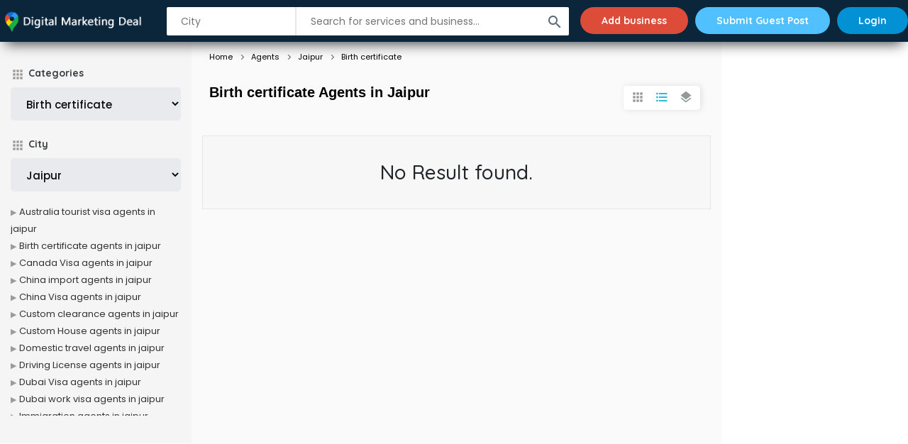

--- FILE ---
content_type: text/html; charset=UTF-8
request_url: https://digitalmarketingdeal.com/agents/jaipur/irth-certificate
body_size: 18286
content:
<!doctype html>
<html class="no-js" lang="en">
<head>
      <!-- Global site tag (gtag.js) - Google Analytics -->
<script async src="https://www.googletagmanager.com/gtag/js?id=UA-64862871-2"></script>
<script>
  window.dataLayer = window.dataLayer || [];
  function gtag(){dataLayer.push(arguments);}
  gtag('js', new Date());

  gtag('config', 'UA-64862871-2');
</script>
<script async src="https://pagead2.googlesyndication.com/pagead/js/adsbygoogle.js?client=ca-pub-7717496832180002"
     crossorigin="anonymous"></script>
    <meta charset="utf-8">
    <meta http-equiv="x-ua-compatible" content="ie=edge">
    <title>Birth certificate Agents in Jaipur</title>
    <meta name="keywords" content=""  />
    <meta name="description" content="" >
    <meta name="viewport" content="width=device-width, initial-scale=1">
    
    <link rel="canonical" href="https://digitalmarketingdeal.com/">
    <link rel="shortcut icon" type="/assets/image/x-icon" href="img/favicon.ico">
    <link href="https://fonts.googleapis.com/css?family=Poppins:300,400,500,600|Quicksand:500,700&amp;display=swap" rel="stylesheet">

    <!--== CSS FILES ==-->
    <!-- <link rel="stylesheet" href="/assets/css/jquery-ui.css"> -->
    <link rel="stylesheet" href="/assets/css/bootstrap.css">
    <link rel="stylesheet" href="/assets/css/style.css">
    <link rel="stylesheet" href="/assets/css/fonts.css">
    <link rel="stylesheet" href="/assets/plugins/datepicker/bootstrap-datepicker.min.css">
    <link rel="stylesheet" href="/assets/css/themefix.css?v=1769655278">
    <!-- HTML5 Shim and Respond.js IE8 support of HTML5 elements and media queries -->
    <!-- WARNING: Respond.js doesn't work if you view the page via file:// -->
    <!--[if lt IE 9]>
    <script src="/assets/js/html5shiv.js"></script>
    <script src="/assets/js/respond.min.js"></script>
    <![endif]-->

    <style>
                .hom-top {
            padding: 5px 0px;
            position: fixed;
            top: 0px;
            left: 0px;
            z-index: 20;
            width: 100%;
            background: #0b253a;
            box-shadow: 0px 11px 18px -8px rgba(42, 42, 42, 0.86);
            transition: all 0.5s ease;
        }
      
        .top-ser {display: none;}
        .dmact .top-ser {display: block;}
    </style>
</head>
<body class="" id="page-id-1607">
<div id="preloader" style="display: none;">
  <div id="status">&nbsp;</div>
</div>



<section class="site-header">
  <div class="str">
          <div class="no-bg">
          <div class="hom-top">
        <div class="container">
          <div class="row">
            <div class="hom-nav "><!--MOBILE MENU-->
            <!-- <div class="menu">
              <i class="material-icons mopen">menu</i>
            </div> -->


            <!--END MOBILE MENU-->
            <a href="https://digitalmarketingdeal.com" class="top-log">
              <img src="/assets/images/logo.png" alt="" class="ic-logo">
              <img src="/assets/images/logo-m.png" alt="" class="mb-logo">
            </a>
            <div class="top-search-bar">
              <form name="filter_form" id="filter_form" class="filter_form"> 
                <div class="iwc ui-auto-search">
                  <input type="text" id="top-select-search" class="autocomplete search-auto-city"
                  placeholder="City" autocomplete="off">
                  <div class="ui-auto-result"></div>
                </div>
                <div class="iws ui-auto-search">
                  <button type="button" class="btn btn-success sbtn">
                    <i class="material-icons">search</i>
                  </button>
                  <input type="text" class="autocomplete search-auto-cat"
                  placeholder="Search for services and business..." autocomplete="off">
                  <div class="ui-auto-result"></div>
                </div>
              </form>
            </div>

                        <ul class="bl">
              <li><a class="add-business" href="https://digitalmarketingdeal.com/login">Add business</a></li>
              <!-- <li><a class="add-g-post" href="https://digitalmarketingdeal.com/blog/submit-post">Submit Guest Post</a></li> -->
              <li><a class="add-g-post" href="https://digitalmarketingdeal.com/guest-post-site">Submit Guest Post</a></li>
              <li class="m-show"><a href="https://digitalmarketingdeal.com/login"><img src="/assets/images/user.svg" alt="" class="usr-logo"></a></li>
              <li class="m-hide"><a href="https://digitalmarketingdeal.com/login">Login</a></li>
              <!-- <li class="m-hide"><a href="https://digitalmarketingdeal.com/register">Create an account</a></li> -->
            </ul>
            
          </div>
        </div>
      </div>
    </div>

    
  </div>
</div>
</section>
<!-- START -->
<section>
    <div class="all-listing mt-60">
        <div class="fil-mob fil-mob-act">
            <h4>Listing filters <i class="material-icons">filter_list</i> </h4> </div>
        <div class="cs-container-full">
            <div class="row">
                <div class="col-md-2 cs-filter-col fil-mob-view">
                    <div class="all-filt">

                        <input type="hidden" id="rootCatId" name="rootCatId" value="1591">
                        <input type="hidden" id="catId" name="catId" value="1607">
                        <input type="hidden" id="path_0" name="path_0" value="agents">
                        <input type="hidden" id="path_1" name="path_1" value="jaipur">
                        <input type="hidden" id="path_2" name="path_2" value="irth-certificate">
                        
                                                <div class="filt-com lhs-cate">
                            <h4>Categories</h4>
                            <div class="dropdown">
                                <select  name="filter[cat]" id="" class="filter_cat chosen-select ">
                                                                                                                        <option value="australia-tourist-visa">Australia tourist visa</option>
                                                                                                                                                                <option value="irth-certificate" selected>Birth certificate</option>
                                                                                                                                                                <option value="canada-visa">Canada Visa</option>
                                                                                                                                                                <option value="china-import">China import</option>
                                                                                                                                                                <option value="china-visa">China Visa</option>
                                                                                                                                                                <option value="custom-clearance">Custom clearance</option>
                                                                                                                                                                <option value="custom-house">Custom House</option>
                                                                                                                                                                <option value="domestic-travel">Domestic travel</option>
                                                                                                                                                                <option value="driving-license">Driving License</option>
                                                                                                                                                                <option value="dubai-visa">Dubai Visa</option>
                                                                                                                                                                <option value="dubai-work-visa">Dubai work visa</option>
                                                                                                                                                                <option value="immigration">Immigration</option>
                                                                                                                                                                <option value="lic">LIC</option>
                                                                                                                                                                <option value="loan">Loan</option>
                                                                                                                                                                <option value="mara">Mara</option>
                                                                                                                                                                <option value="passport">Passport</option>
                                                                                                                                                                <option value="personal-loan">Personal Loan</option>
                                                                                                                                                                <option value="raliway-ticket">Raliway Ticket</option>
                                                                                                                                                                <option value="real-estate">Real Estate</option>
                                                                                                                                                                <option value="russia-visa">Russia Visa</option>
                                                                                                                                                                <option value="schengen-visa">Schengen visa</option>
                                                                                                                                                                <option value="singapore-visa">Singapore Visa</option>
                                                                                                                                                                <option value="study-visa">Study visa</option>
                                                                                                                                                                <option value="travel">Travel</option>
                                                                                                                                                                <option value="uk-tourist-visa">Uk tourist visa</option>
                                                                                                                                                                <option value="usa-tourist">USA Tourist Visa</option>
                                                                                                                                                                <option value="visa">Visa</option>
                                                                                                            </select>
                            </div>
                        </div>
                        
                                                <div class="filt-com lhs-cate">
                            <h4>City</h4>
                            <div class="dropdown">
                                <select name="filter[city]" id="" class="filter_city chosen-select ">
                                    <option value="">Jaipur</option>
                                                                            <option value="Achalpur">Achalpur</option>
                                                                            <option value="Achhnera">Achhnera</option>
                                                                            <option value="Adalaj">Adalaj</option>
                                                                            <option value="Adilabad">Adilabad</option>
                                                                            <option value="Adityapur">Adityapur</option>
                                                                            <option value="Adoni">Adoni</option>
                                                                            <option value="Adoor">Adoor</option>
                                                                            <option value="Adra">Adra</option>
                                                                            <option value="Adyar">Adyar</option>
                                                                            <option value="Afzalpur">Afzalpur</option>
                                                                            <option value="Agartala">Agartala</option>
                                                                            <option value="Agra">Agra</option>
                                                                            <option value="Ahmedabad">Ahmedabad</option>
                                                                            <option value="Ahmednagar">Ahmednagar</option>
                                                                            <option value="Aizawl">Aizawl</option>
                                                                            <option value="Ajmer">Ajmer</option>
                                                                            <option value="Akola">Akola</option>
                                                                            <option value="Akot">Akot</option>
                                                                            <option value="Alappuzha">Alappuzha</option>
                                                                            <option value="Aligarh">Aligarh</option>
                                                                            <option value="AlipurdUrban Agglomerationr">AlipurdUrban Agglomerationr</option>
                                                                            <option value="Alirajpur">Alirajpur</option>
                                                                            <option value="Allahabad">Allahabad</option>
                                                                            <option value="Alwar">Alwar</option>
                                                                            <option value="Amalapuram">Amalapuram</option>
                                                                            <option value="Amalner">Amalner</option>
                                                                            <option value="Ambejogai">Ambejogai</option>
                                                                            <option value="Ambikapur">Ambikapur</option>
                                                                            <option value="Amravati">Amravati</option>
                                                                            <option value="Amreli">Amreli</option>
                                                                            <option value="Amritsar">Amritsar</option>
                                                                            <option value="Amroha">Amroha</option>
                                                                            <option value="Anakapalle">Anakapalle</option>
                                                                            <option value="Anand">Anand</option>
                                                                            <option value="Anantapur">Anantapur</option>
                                                                            <option value="Anantnag">Anantnag</option>
                                                                            <option value="Anjangaon">Anjangaon</option>
                                                                            <option value="Anjar">Anjar</option>
                                                                            <option value="Ankleshwar">Ankleshwar</option>
                                                                            <option value="Arakkonam">Arakkonam</option>
                                                                            <option value="Arambagh">Arambagh</option>
                                                                            <option value="Araria">Araria</option>
                                                                            <option value="Arrah">Arrah</option>
                                                                            <option value="Arsikere">Arsikere</option>
                                                                            <option value="Aruppukkottai">Aruppukkottai</option>
                                                                            <option value="Arvi">Arvi</option>
                                                                            <option value="Arwal">Arwal</option>
                                                                            <option value="Asansol">Asansol</option>
                                                                            <option value="Asarganj">Asarganj</option>
                                                                            <option value="Ashok Nagar">Ashok Nagar</option>
                                                                            <option value="Athni">Athni</option>
                                                                            <option value="Attingal">Attingal</option>
                                                                            <option value="Aurangabad">Aurangabad</option>
                                                                            <option value="Aurangabad">Aurangabad</option>
                                                                            <option value="Azamgarh">Azamgarh</option>
                                                                            <option value="Bagaha">Bagaha</option>
                                                                            <option value="Bageshwar">Bageshwar</option>
                                                                            <option value="Bahadurgarh">Bahadurgarh</option>
                                                                            <option value="Baharampur">Baharampur</option>
                                                                            <option value="Bahraich">Bahraich</option>
                                                                            <option value="Balaghat">Balaghat</option>
                                                                            <option value="Balangir">Balangir</option>
                                                                            <option value="Baleshwar Town">Baleshwar Town</option>
                                                                            <option value="Ballari">Ballari</option>
                                                                            <option value="Balurghat">Balurghat</option>
                                                                            <option value="Bangalore">Bangalore</option>
                                                                            <option value="Bankura">Bankura</option>
                                                                            <option value="Bapatla">Bapatla</option>
                                                                            <option value="Baramula">Baramula</option>
                                                                            <option value="Barbil">Barbil</option>
                                                                            <option value="Bargarh">Bargarh</option>
                                                                            <option value="Barh">Barh</option>
                                                                            <option value="Baripada Town">Baripada Town</option>
                                                                            <option value="Barmer">Barmer</option>
                                                                            <option value="Barnala">Barnala</option>
                                                                            <option value="Barpeta">Barpeta</option>
                                                                            <option value="Batala">Batala</option>
                                                                            <option value="Bathinda">Bathinda</option>
                                                                            <option value="Begusarai">Begusarai</option>
                                                                            <option value="Belagavi">Belagavi</option>
                                                                            <option value="Bellampalle">Bellampalle</option>
                                                                            <option value="Belonia">Belonia</option>
                                                                            <option value="Bettiah">Bettiah</option>
                                                                            <option value="BhabUrban Agglomeration">BhabUrban Agglomeration</option>
                                                                            <option value="Bhadrachalam">Bhadrachalam</option>
                                                                            <option value="Bhadrak">Bhadrak</option>
                                                                            <option value="Bhagalpur">Bhagalpur</option>
                                                                            <option value="Bhainsa">Bhainsa</option>
                                                                            <option value="Bharatpur">Bharatpur</option>
                                                                            <option value="Bharuch">Bharuch</option>
                                                                            <option value="Bhatapara">Bhatapara</option>
                                                                            <option value="Bhavnagar">Bhavnagar</option>
                                                                            <option value="Bhawanipatna">Bhawanipatna</option>
                                                                            <option value="Bheemunipatnam">Bheemunipatnam</option>
                                                                            <option value="Bhilai Nagar">Bhilai Nagar</option>
                                                                            <option value="Bhilwara">Bhilwara</option>
                                                                            <option value="Bhimavaram">Bhimavaram</option>
                                                                            <option value="Bhiwandi">Bhiwandi</option>
                                                                            <option value="Bhiwani">Bhiwani</option>
                                                                            <option value="Bhongir">Bhongir</option>
                                                                            <option value="Bhopal">Bhopal</option>
                                                                            <option value="Bhubaneswar">Bhubaneswar</option>
                                                                            <option value="Bhuj">Bhuj</option>
                                                                            <option value="Bikaner">Bikaner</option>
                                                                            <option value="Bilaspur">Bilaspur</option>
                                                                            <option value="Bobbili">Bobbili</option>
                                                                            <option value="Bodhan">Bodhan</option>
                                                                            <option value="Bokaro Steel City">Bokaro Steel City</option>
                                                                            <option value="Bongaigaon City">Bongaigaon City</option>
                                                                            <option value="Brahmapur">Brahmapur</option>
                                                                            <option value="Buxar">Buxar</option>
                                                                            <option value="Byasanagar">Byasanagar</option>
                                                                            <option value="Chaibasa">Chaibasa</option>
                                                                            <option value="Chalakudy">Chalakudy</option>
                                                                            <option value="Chandausi">Chandausi</option>
                                                                            <option value="Chandigarh">Chandigarh</option>
                                                                            <option value="Changanassery">Changanassery</option>
                                                                            <option value="Charkhi Dadri">Charkhi Dadri</option>
                                                                            <option value="Chatra">Chatra</option>
                                                                            <option value="Chennai">Chennai</option>
                                                                            <option value="Cherthala">Cherthala</option>
                                                                            <option value="Chhapra">Chhapra</option>
                                                                            <option value="Chhapra">Chhapra</option>
                                                                            <option value="Chikkamagaluru">Chikkamagaluru</option>
                                                                            <option value="Chilakaluripet">Chilakaluripet</option>
                                                                            <option value="Chirala">Chirala</option>
                                                                            <option value="Chirkunda">Chirkunda</option>
                                                                            <option value="Chirmiri">Chirmiri</option>
                                                                            <option value="Chittoor">Chittoor</option>
                                                                            <option value="Chittur-Thathamangalam">Chittur-Thathamangalam</option>
                                                                            <option value="Coimbatore">Coimbatore</option>
                                                                            <option value="Cuttack">Cuttack</option>
                                                                            <option value="Dalli-Rajhara">Dalli-Rajhara</option>
                                                                            <option value="Darbhanga">Darbhanga</option>
                                                                            <option value="Darjiling">Darjiling</option>
                                                                            <option value="Davanagere">Davanagere</option>
                                                                            <option value="Deesa">Deesa</option>
                                                                            <option value="Dehradun">Dehradun</option>
                                                                            <option value="Dehri-on-Sone">Dehri-on-Sone</option>
                                                                            <option value="Delhi">Delhi</option>
                                                                            <option value="Deoghar">Deoghar</option>
                                                                            <option value="Dhamtari">Dhamtari</option>
                                                                            <option value="Dhanbad">Dhanbad</option>
                                                                            <option value="Dharmanagar">Dharmanagar</option>
                                                                            <option value="Dharmavaram">Dharmavaram</option>
                                                                            <option value="Dhenkanal">Dhenkanal</option>
                                                                            <option value="Dhoraji">Dhoraji</option>
                                                                            <option value="Dhubri">Dhubri</option>
                                                                            <option value="Dhule">Dhule</option>
                                                                            <option value="Dhuri">Dhuri</option>
                                                                            <option value="Dibrugarh">Dibrugarh</option>
                                                                            <option value="Dimapur">Dimapur</option>
                                                                            <option value="Diphu">Diphu</option>
                                                                            <option value="Dispur">Dispur</option>
                                                                            <option value="Dumka">Dumka</option>
                                                                            <option value="Dumraon">Dumraon</option>
                                                                            <option value="Durg">Durg</option>
                                                                            <option value="Eluru">Eluru</option>
                                                                            <option value="English Bazar">English Bazar</option>
                                                                            <option value="Erode">Erode</option>
                                                                            <option value="Etawah">Etawah</option>
                                                                            <option value="Faridabad">Faridabad</option>
                                                                            <option value="Faridkot">Faridkot</option>
                                                                            <option value="Farooqnagar">Farooqnagar</option>
                                                                            <option value="Fatehabad">Fatehabad</option>
                                                                            <option value="Fatehpur Sikri">Fatehpur Sikri</option>
                                                                            <option value="Fazilka">Fazilka</option>
                                                                            <option value="Firozabad">Firozabad</option>
                                                                            <option value="Firozpur">Firozpur</option>
                                                                            <option value="Firozpur Cantt.">Firozpur Cantt.</option>
                                                                            <option value="Forbesganj">Forbesganj</option>
                                                                            <option value="Gadwal">Gadwal</option>
                                                                            <option value="Gandhinagar">Gandhinagar</option>
                                                                            <option value="Gangarampur">Gangarampur</option>
                                                                            <option value="Ganjbasoda">Ganjbasoda</option>
                                                                            <option value="Gaya">Gaya</option>
                                                                            <option value="Giridih">Giridih</option>
                                                                            <option value="Goalpara">Goalpara</option>
                                                                            <option value="Gobichettipalayam">Gobichettipalayam</option>
                                                                            <option value="Gobindgarh">Gobindgarh</option>
                                                                            <option value="Godhra">Godhra</option>
                                                                            <option value="Gohana">Gohana</option>
                                                                            <option value="Gokak">Gokak</option>
                                                                            <option value="Gooty">Gooty</option>
                                                                            <option value="Gopalganj">Gopalganj</option>
                                                                            <option value="Gudivada">Gudivada</option>
                                                                            <option value="Gudur">Gudur</option>
                                                                            <option value="Gumia">Gumia</option>
                                                                            <option value="Guntakal">Guntakal</option>
                                                                            <option value="Guntur">Guntur</option>
                                                                            <option value="Gurdaspur">Gurdaspur</option>
                                                                            <option value="Gurgaon">Gurgaon</option>
                                                                            <option value="Guruvayoor">Guruvayoor</option>
                                                                            <option value="Guwahati">Guwahati</option>
                                                                            <option value="Gwalior">Gwalior</option>
                                                                            <option value="Habra">Habra</option>
                                                                            <option value="Hajipur">Hajipur</option>
                                                                            <option value="Haldwani-cum-Kathgodam">Haldwani-cum-Kathgodam</option>
                                                                            <option value="Hansi">Hansi</option>
                                                                            <option value="Hapur">Hapur</option>
                                                                            <option value="Hardoi">Hardoi</option>
                                                                            <option value="Hardwar">Hardwar</option>
                                                                            <option value="Hazaribag">Hazaribag</option>
                                                                            <option value="Hindupur">Hindupur</option>
                                                                            <option value="Hisar">Hisar</option>
                                                                            <option value="Hoshiarpur">Hoshiarpur</option>
                                                                            <option value="Hubli-Dharwad">Hubli-Dharwad</option>
                                                                            <option value="Hugli-Chinsurah">Hugli-Chinsurah</option>
                                                                            <option value="Hyderabad">Hyderabad</option>
                                                                            <option value="Ichalkaranji">Ichalkaranji</option>
                                                                            <option value="Imphal">Imphal</option>
                                                                            <option value="Indore">Indore</option>
                                                                            <option value="Itarsi">Itarsi</option>
                                                                            <option value="Jabalpur">Jabalpur</option>
                                                                            <option value="Jagdalpur">Jagdalpur</option>
                                                                            <option value="Jaggaiahpet">Jaggaiahpet</option>
                                                                            <option value="Jagraon">Jagraon</option>
                                                                            <option value="Jagtial">Jagtial</option>
                                                                            <option value="Jaipur">Jaipur</option>
                                                                            <option value="Jalandhar">Jalandhar</option>
                                                                            <option value="Jalandhar Cantt.">Jalandhar Cantt.</option>
                                                                            <option value="Jalpaiguri">Jalpaiguri</option>
                                                                            <option value="Jamalpur">Jamalpur</option>
                                                                            <option value="Jammalamadugu">Jammalamadugu</option>
                                                                            <option value="Jammu">Jammu</option>
                                                                            <option value="Jamnagar">Jamnagar</option>
                                                                            <option value="Jamshedpur">Jamshedpur</option>
                                                                            <option value="Jamui">Jamui</option>
                                                                            <option value="Jangaon">Jangaon</option>
                                                                            <option value="Jatani">Jatani</option>
                                                                            <option value="Jehanabad">Jehanabad</option>
                                                                            <option value="Jhansi">Jhansi</option>
                                                                            <option value="Jhargram">Jhargram</option>
                                                                            <option value="Jharsuguda">Jharsuguda</option>
                                                                            <option value="Jhumri Tilaiya">Jhumri Tilaiya</option>
                                                                            <option value="Jind">Jind</option>
                                                                            <option value="Jodhpur">Jodhpur</option>
                                                                            <option value="Jorhat">Jorhat</option>
                                                                            <option value="Kadapa">Kadapa</option>
                                                                            <option value="Kadi">Kadi</option>
                                                                            <option value="Kadiri">Kadiri</option>
                                                                            <option value="Kagaznagar">Kagaznagar</option>
                                                                            <option value="Kailasahar">Kailasahar</option>
                                                                            <option value="Kaithal">Kaithal</option>
                                                                            <option value="Kakinada">Kakinada</option>
                                                                            <option value="Kalimpong">Kalimpong</option>
                                                                            <option value="Kalpi">Kalpi</option>
                                                                            <option value="Kalyan-Dombivali">Kalyan-Dombivali</option>
                                                                            <option value="Kamareddy">Kamareddy</option>
                                                                            <option value="Kancheepuram">Kancheepuram</option>
                                                                            <option value="Kandukur">Kandukur</option>
                                                                            <option value="Kanhangad">Kanhangad</option>
                                                                            <option value="Kannur">Kannur</option>
                                                                            <option value="Kanpur">Kanpur</option>
                                                                            <option value="Kapadvanj">Kapadvanj</option>
                                                                            <option value="Kapurthala">Kapurthala</option>
                                                                            <option value="Karaikal">Karaikal</option>
                                                                            <option value="Karimganj">Karimganj</option>
                                                                            <option value="Karimnagar">Karimnagar</option>
                                                                            <option value="Karjat">Karjat</option>
                                                                            <option value="Karnal">Karnal</option>
                                                                            <option value="Karur">Karur</option>
                                                                            <option value="Karwar">Karwar</option>
                                                                            <option value="Kasaragod">Kasaragod</option>
                                                                            <option value="Kashipur">Kashipur</option>
                                                                            <option value="KathUrban Agglomeration">KathUrban Agglomeration</option>
                                                                            <option value="Katihar">Katihar</option>
                                                                            <option value="Kavali">Kavali</option>
                                                                            <option value="Kayamkulam">Kayamkulam</option>
                                                                            <option value="Kendrapara">Kendrapara</option>
                                                                            <option value="Kendujhar">Kendujhar</option>
                                                                            <option value="Keshod">Keshod</option>
                                                                            <option value="Khair">Khair</option>
                                                                            <option value="Khambhat">Khambhat</option>
                                                                            <option value="Khammam">Khammam</option>
                                                                            <option value="Khanna">Khanna</option>
                                                                            <option value="Kharagpur">Kharagpur</option>
                                                                            <option value="Kharar">Kharar</option>
                                                                            <option value="Khowai">Khowai</option>
                                                                            <option value="Kishanganj">Kishanganj</option>
                                                                            <option value="Kochi">Kochi</option>
                                                                            <option value="Kodungallur">Kodungallur</option>
                                                                            <option value="Kohima">Kohima</option>
                                                                            <option value="Kolar">Kolar</option>
                                                                            <option value="Kolkata">Kolkata</option>
                                                                            <option value="Kollam">Kollam</option>
                                                                            <option value="Koratla">Koratla</option>
                                                                            <option value="Korba">Korba</option>
                                                                            <option value="Kot Kapura">Kot Kapura</option>
                                                                            <option value="Kota">Kota</option>
                                                                            <option value="Kothagudem">Kothagudem</option>
                                                                            <option value="Kottayam">Kottayam</option>
                                                                            <option value="Kovvur">Kovvur</option>
                                                                            <option value="Koyilandy">Koyilandy</option>
                                                                            <option value="Kozhikode">Kozhikode</option>
                                                                            <option value="Kullu">Kullu</option>
                                                                            <option value="Kunnamkulam">Kunnamkulam</option>
                                                                            <option value="Kurnool">Kurnool</option>
                                                                            <option value="Kyathampalle">Kyathampalle</option>
                                                                            <option value="Lachhmangarh">Lachhmangarh</option>
                                                                            <option value="Ladnu">Ladnu</option>
                                                                            <option value="Ladwa">Ladwa</option>
                                                                            <option value="Lahar">Lahar</option>
                                                                            <option value="Laharpur">Laharpur</option>
                                                                            <option value="Lakheri">Lakheri</option>
                                                                            <option value="Lakhimpur">Lakhimpur</option>
                                                                            <option value="Lakhisarai">Lakhisarai</option>
                                                                            <option value="Lakshmeshwar">Lakshmeshwar</option>
                                                                            <option value="Lal Gopalganj Nindaura">Lal Gopalganj Nindaura</option>
                                                                            <option value="Lalganj">Lalganj</option>
                                                                            <option value="Lalganj">Lalganj</option>
                                                                            <option value="Lalgudi">Lalgudi</option>
                                                                            <option value="Lalitpur">Lalitpur</option>
                                                                            <option value="Lalsot">Lalsot</option>
                                                                            <option value="Lanka">Lanka</option>
                                                                            <option value="Lar">Lar</option>
                                                                            <option value="Lathi">Lathi</option>
                                                                            <option value="Latur">Latur</option>
                                                                            <option value="Lilong">Lilong</option>
                                                                            <option value="Limbdi">Limbdi</option>
                                                                            <option value="Lingsugur">Lingsugur</option>
                                                                            <option value="Loha">Loha</option>
                                                                            <option value="Lohardaga">Lohardaga</option>
                                                                            <option value="Lonar">Lonar</option>
                                                                            <option value="Lonavla">Lonavla</option>
                                                                            <option value="Longowal">Longowal</option>
                                                                            <option value="Loni">Loni</option>
                                                                            <option value="Losal">Losal</option>
                                                                            <option value="Lucknow">Lucknow</option>
                                                                            <option value="Ludhiana">Ludhiana</option>
                                                                            <option value="Lumding">Lumding</option>
                                                                            <option value="Lunawada">Lunawada</option>
                                                                            <option value="Lunglei">Lunglei</option>
                                                                            <option value="Macherla">Macherla</option>
                                                                            <option value="Machilipatnam">Machilipatnam</option>
                                                                            <option value="Madanapalle">Madanapalle</option>
                                                                            <option value="Maddur">Maddur</option>
                                                                            <option value="Madhepura">Madhepura</option>
                                                                            <option value="Madhubani">Madhubani</option>
                                                                            <option value="Madhugiri">Madhugiri</option>
                                                                            <option value="Madhupur">Madhupur</option>
                                                                            <option value="Madikeri">Madikeri</option>
                                                                            <option value="Madurai">Madurai</option>
                                                                            <option value="Magadi">Magadi</option>
                                                                            <option value="Mahad">Mahad</option>
                                                                            <option value="Mahalingapura">Mahalingapura</option>
                                                                            <option value="Maharajganj">Maharajganj</option>
                                                                            <option value="Maharajpur">Maharajpur</option>
                                                                            <option value="Mahasamund">Mahasamund</option>
                                                                            <option value="Mahbubnagar">Mahbubnagar</option>
                                                                            <option value="Mahe">Mahe</option>
                                                                            <option value="Mahemdabad">Mahemdabad</option>
                                                                            <option value="Mahendragarh">Mahendragarh</option>
                                                                            <option value="Mahesana">Mahesana</option>
                                                                            <option value="Mahidpur">Mahidpur</option>
                                                                            <option value="Mahnar Bazar">Mahnar Bazar</option>
                                                                            <option value="Mahuva">Mahuva</option>
                                                                            <option value="Maihar">Maihar</option>
                                                                            <option value="Mainaguri">Mainaguri</option>
                                                                            <option value="Makhdumpur">Makhdumpur</option>
                                                                            <option value="Makrana">Makrana</option>
                                                                            <option value="Malaj Khand">Malaj Khand</option>
                                                                            <option value="Malappuram">Malappuram</option>
                                                                            <option value="Malavalli">Malavalli</option>
                                                                            <option value="Malda">Malda</option>
                                                                            <option value="Malegaon">Malegaon</option>
                                                                            <option value="Malerkotla">Malerkotla</option>
                                                                            <option value="Malkangiri">Malkangiri</option>
                                                                            <option value="Malkapur">Malkapur</option>
                                                                            <option value="Malout">Malout</option>
                                                                            <option value="Malpura">Malpura</option>
                                                                            <option value="Malur">Malur</option>
                                                                            <option value="Manachanallur">Manachanallur</option>
                                                                            <option value="Manali">Manali</option>
                                                                            <option value="Manasa">Manasa</option>
                                                                            <option value="Manavadar">Manavadar</option>
                                                                            <option value="Manawar">Manawar</option>
                                                                            <option value="Mancherial">Mancherial</option>
                                                                            <option value="Mandalgarh">Mandalgarh</option>
                                                                            <option value="Mandamarri">Mandamarri</option>
                                                                            <option value="Mandapeta">Mandapeta</option>
                                                                            <option value="Mandawa">Mandawa</option>
                                                                            <option value="Mandi">Mandi</option>
                                                                            <option value="Mandi Dabwali">Mandi Dabwali</option>
                                                                            <option value="Mandideep">Mandideep</option>
                                                                            <option value="Mandla">Mandla</option>
                                                                            <option value="Mandsaur">Mandsaur</option>
                                                                            <option value="Mandvi">Mandvi</option>
                                                                            <option value="Mandya">Mandya</option>
                                                                            <option value="Manendragarh">Manendragarh</option>
                                                                            <option value="Maner">Maner</option>
                                                                            <option value="Mangaldoi">Mangaldoi</option>
                                                                            <option value="Mangaluru">Mangaluru</option>
                                                                            <option value="Mangalvedhe">Mangalvedhe</option>
                                                                            <option value="Manglaur">Manglaur</option>
                                                                            <option value="Mangrol">Mangrol</option>
                                                                            <option value="Mangrol">Mangrol</option>
                                                                            <option value="Mangrulpir">Mangrulpir</option>
                                                                            <option value="Manihari">Manihari</option>
                                                                            <option value="Manjlegaon">Manjlegaon</option>
                                                                            <option value="Mankachar">Mankachar</option>
                                                                            <option value="Manmad">Manmad</option>
                                                                            <option value="Mansa">Mansa</option>
                                                                            <option value="Mansa">Mansa</option>
                                                                            <option value="Manuguru">Manuguru</option>
                                                                            <option value="Manvi">Manvi</option>
                                                                            <option value="Manwath">Manwath</option>
                                                                            <option value="Mapusa">Mapusa</option>
                                                                            <option value="Margao">Margao</option>
                                                                            <option value="Margherita">Margherita</option>
                                                                            <option value="Marhaura">Marhaura</option>
                                                                            <option value="Mariani">Mariani</option>
                                                                            <option value="Marigaon">Marigaon</option>
                                                                            <option value="Markapur">Markapur</option>
                                                                            <option value="Marmagao">Marmagao</option>
                                                                            <option value="Masaurhi">Masaurhi</option>
                                                                            <option value="Mathabhanga">Mathabhanga</option>
                                                                            <option value="Mathura">Mathura</option>
                                                                            <option value="Mattannur">Mattannur</option>
                                                                            <option value="Mauganj">Mauganj</option>
                                                                            <option value="Mavelikkara">Mavelikkara</option>
                                                                            <option value="Mavoor">Mavoor</option>
                                                                            <option value="Mayang Imphal">Mayang Imphal</option>
                                                                            <option value="Medak">Medak</option>
                                                                            <option value="Medininagar (Daltonganj)">Medininagar (Daltonganj)</option>
                                                                            <option value="Medinipur">Medinipur</option>
                                                                            <option value="Meerut">Meerut</option>
                                                                            <option value="Mehkar">Mehkar</option>
                                                                            <option value="Memari">Memari</option>
                                                                            <option value="Merta City">Merta City</option>
                                                                            <option value="Mhaswad">Mhaswad</option>
                                                                            <option value="Mhow Cantonment">Mhow Cantonment</option>
                                                                            <option value="Mhowgaon">Mhowgaon</option>
                                                                            <option value="Mihijam">Mihijam</option>
                                                                            <option value="Mira-Bhayandar">Mira-Bhayandar</option>
                                                                            <option value="Mirganj">Mirganj</option>
                                                                            <option value="Miryalaguda">Miryalaguda</option>
                                                                            <option value="Mirzapur">Mirzapur</option>
                                                                            <option value="Modasa">Modasa</option>
                                                                            <option value="Modinagar">Modinagar</option>
                                                                            <option value="Moga">Moga</option>
                                                                            <option value="Mohali">Mohali</option>
                                                                            <option value="Mokameh">Mokameh</option>
                                                                            <option value="Mokokchung">Mokokchung</option>
                                                                            <option value="Monoharpur">Monoharpur</option>
                                                                            <option value="Moradabad">Moradabad</option>
                                                                            <option value="Morena">Morena</option>
                                                                            <option value="Morinda, India">Morinda, India</option>
                                                                            <option value="Morshi">Morshi</option>
                                                                            <option value="Morvi">Morvi</option>
                                                                            <option value="Motihari">Motihari</option>
                                                                            <option value="Motipur">Motipur</option>
                                                                            <option value="Mount Abu">Mount Abu</option>
                                                                            <option value="Mudabidri">Mudabidri</option>
                                                                            <option value="Mudalagi">Mudalagi</option>
                                                                            <option value="Muddebihal">Muddebihal</option>
                                                                            <option value="Mudhol">Mudhol</option>
                                                                            <option value="Mukerian">Mukerian</option>
                                                                            <option value="Mukhed">Mukhed</option>
                                                                            <option value="Muktsar">Muktsar</option>
                                                                            <option value="Mul">Mul</option>
                                                                            <option value="Mulbagal">Mulbagal</option>
                                                                            <option value="Multai">Multai</option>
                                                                            <option value="Mumbai">Mumbai</option>
                                                                            <option value="Mundargi">Mundargi</option>
                                                                            <option value="Mundi">Mundi</option>
                                                                            <option value="Mungeli">Mungeli</option>
                                                                            <option value="Munger">Munger</option>
                                                                            <option value="Murliganj">Murliganj</option>
                                                                            <option value="Murshidabad">Murshidabad</option>
                                                                            <option value="Murtijapur">Murtijapur</option>
                                                                            <option value="Murwara (Katni)">Murwara (Katni)</option>
                                                                            <option value="Musabani">Musabani</option>
                                                                            <option value="Mussoorie">Mussoorie</option>
                                                                            <option value="Muvattupuzha">Muvattupuzha</option>
                                                                            <option value="Muzaffarpur">Muzaffarpur</option>
                                                                            <option value="Mysore">Mysore</option>
                                                                            <option value="Nabadwip">Nabadwip</option>
                                                                            <option value="Nabarangapur">Nabarangapur</option>
                                                                            <option value="Nabha">Nabha</option>
                                                                            <option value="Nadbai">Nadbai</option>
                                                                            <option value="Nadiad">Nadiad</option>
                                                                            <option value="Nagaon">Nagaon</option>
                                                                            <option value="Nagapattinam">Nagapattinam</option>
                                                                            <option value="Nagar">Nagar</option>
                                                                            <option value="Nagari">Nagari</option>
                                                                            <option value="Nagarkurnool">Nagarkurnool</option>
                                                                            <option value="Nagaur">Nagaur</option>
                                                                            <option value="Nagda">Nagda</option>
                                                                            <option value="Nagercoil">Nagercoil</option>
                                                                            <option value="Nagina">Nagina</option>
                                                                            <option value="Nagla">Nagla</option>
                                                                            <option value="Nagpur">Nagpur</option>
                                                                            <option value="Nahan">Nahan</option>
                                                                            <option value="Naharlagun">Naharlagun</option>
                                                                            <option value="Naidupet">Naidupet</option>
                                                                            <option value="Naihati">Naihati</option>
                                                                            <option value="Naila Janjgir">Naila Janjgir</option>
                                                                            <option value="Nainital">Nainital</option>
                                                                            <option value="Nainpur">Nainpur</option>
                                                                            <option value="Najibabad">Najibabad</option>
                                                                            <option value="Nakodar">Nakodar</option>
                                                                            <option value="Nakur">Nakur</option>
                                                                            <option value="Nalbari">Nalbari</option>
                                                                            <option value="Namagiripettai">Namagiripettai</option>
                                                                            <option value="Namakkal">Namakkal</option>
                                                                            <option value="Nanded-Waghala">Nanded-Waghala</option>
                                                                            <option value="Nandgaon">Nandgaon</option>
                                                                            <option value="Nandivaram-Guduvancheri">Nandivaram-Guduvancheri</option>
                                                                            <option value="Nandura">Nandura</option>
                                                                            <option value="Nandurbar">Nandurbar</option>
                                                                            <option value="Nandyal">Nandyal</option>
                                                                            <option value="Nangal">Nangal</option>
                                                                            <option value="Nanjangud">Nanjangud</option>
                                                                            <option value="Nanjikottai">Nanjikottai</option>
                                                                            <option value="Nanpara">Nanpara</option>
                                                                            <option value="Narasapuram">Narasapuram</option>
                                                                            <option value="Narasaraopet">Narasaraopet</option>
                                                                            <option value="Naraura">Naraura</option>
                                                                            <option value="Narayanpet">Narayanpet</option>
                                                                            <option value="Nargund">Nargund</option>
                                                                            <option value="Narkatiaganj">Narkatiaganj</option>
                                                                            <option value="Narkhed">Narkhed</option>
                                                                            <option value="Narnaul">Narnaul</option>
                                                                            <option value="Narsinghgarh">Narsinghgarh</option>
                                                                            <option value="Narsinghgarh">Narsinghgarh</option>
                                                                            <option value="Narsipatnam">Narsipatnam</option>
                                                                            <option value="Narwana">Narwana</option>
                                                                            <option value="Nashik">Nashik</option>
                                                                            <option value="Nasirabad">Nasirabad</option>
                                                                            <option value="Natham">Natham</option>
                                                                            <option value="Nathdwara">Nathdwara</option>
                                                                            <option value="Naugachhia">Naugachhia</option>
                                                                            <option value="Naugawan Sadat">Naugawan Sadat</option>
                                                                            <option value="Nautanwa">Nautanwa</option>
                                                                            <option value="Navalgund">Navalgund</option>
                                                                            <option value="Navsari">Navsari</option>
                                                                            <option value="Nawabganj">Nawabganj</option>
                                                                            <option value="Nawada">Nawada</option>
                                                                            <option value="Nawanshahr">Nawanshahr</option>
                                                                            <option value="Nawapur">Nawapur</option>
                                                                            <option value="Nedumangad">Nedumangad</option>
                                                                            <option value="Neem-Ka-Thana">Neem-Ka-Thana</option>
                                                                            <option value="Neemuch">Neemuch</option>
                                                                            <option value="Nehtaur">Nehtaur</option>
                                                                            <option value="Nelamangala">Nelamangala</option>
                                                                            <option value="Nellikuppam">Nellikuppam</option>
                                                                            <option value="Nellore">Nellore</option>
                                                                            <option value="Nepanagar">Nepanagar</option>
                                                                            <option value="Neyveli (TS)">Neyveli (TS)</option>
                                                                            <option value="Neyyattinkara">Neyyattinkara</option>
                                                                            <option value="Nidadavole">Nidadavole</option>
                                                                            <option value="Nilambur">Nilambur</option>
                                                                            <option value="Nilanga">Nilanga</option>
                                                                            <option value="Nimbahera">Nimbahera</option>
                                                                            <option value="Nirmal">Nirmal</option>
                                                                            <option value="Niwai">Niwai</option>
                                                                            <option value="Niwari">Niwari</option>
                                                                            <option value="Nizamabad">Nizamabad</option>
                                                                            <option value="Nohar">Nohar</option>
                                                                            <option value="Noida">Noida</option>
                                                                            <option value="Nokha">Nokha</option>
                                                                            <option value="Nokha">Nokha</option>
                                                                            <option value="Nongstoin">Nongstoin</option>
                                                                            <option value="Noorpur">Noorpur</option>
                                                                            <option value="North Lakhimpur">North Lakhimpur</option>
                                                                            <option value="Nowgong">Nowgong</option>
                                                                            <option value="Nowrozabad (Khodargama)">Nowrozabad (Khodargama)</option>
                                                                            <option value="Nuzvid">Nuzvid</option>
                                                                            <option value="O' Valley">O' Valley</option>
                                                                            <option value="Obra">Obra</option>
                                                                            <option value="Oddanchatram">Oddanchatram</option>
                                                                            <option value="Ongole">Ongole</option>
                                                                            <option value="Orai">Orai</option>
                                                                            <option value="Osmanabad">Osmanabad</option>
                                                                            <option value="Ottappalam">Ottappalam</option>
                                                                            <option value="Ozar">Ozar</option>
                                                                            <option value="P.N.Patti">P.N.Patti</option>
                                                                            <option value="Pachora">Pachora</option>
                                                                            <option value="Pachore">Pachore</option>
                                                                            <option value="Pacode">Pacode</option>
                                                                            <option value="Padmanabhapuram">Padmanabhapuram</option>
                                                                            <option value="Padra">Padra</option>
                                                                            <option value="Padrauna">Padrauna</option>
                                                                            <option value="Paithan">Paithan</option>
                                                                            <option value="Pakaur">Pakaur</option>
                                                                            <option value="Palacole">Palacole</option>
                                                                            <option value="Palai">Palai</option>
                                                                            <option value="Palakkad">Palakkad</option>
                                                                            <option value="Palampur">Palampur</option>
                                                                            <option value="Palani">Palani</option>
                                                                            <option value="Palanpur">Palanpur</option>
                                                                            <option value="Palasa Kasibugga">Palasa Kasibugga</option>
                                                                            <option value="Palghar">Palghar</option>
                                                                            <option value="Pali">Pali</option>
                                                                            <option value="Pali">Pali</option>
                                                                            <option value="Palia Kalan">Palia Kalan</option>
                                                                            <option value="Palitana">Palitana</option>
                                                                            <option value="Palladam">Palladam</option>
                                                                            <option value="Pallapatti">Pallapatti</option>
                                                                            <option value="Pallikonda">Pallikonda</option>
                                                                            <option value="Palwal">Palwal</option>
                                                                            <option value="Palwancha">Palwancha</option>
                                                                            <option value="Panagar">Panagar</option>
                                                                            <option value="Panagudi">Panagudi</option>
                                                                            <option value="Panaji">Panaji</option>
                                                                            <option value="Panamattom">Panamattom</option>
                                                                            <option value="Panchkula">Panchkula</option>
                                                                            <option value="Panchla">Panchla</option>
                                                                            <option value="Pandharkaoda">Pandharkaoda</option>
                                                                            <option value="Pandharpur">Pandharpur</option>
                                                                            <option value="Pandhurna">Pandhurna</option>
                                                                            <option value="PandUrban Agglomeration">PandUrban Agglomeration</option>
                                                                            <option value="Panipat">Panipat</option>
                                                                            <option value="Panna">Panna</option>
                                                                            <option value="Panniyannur">Panniyannur</option>
                                                                            <option value="Panruti">Panruti</option>
                                                                            <option value="Panvel">Panvel</option>
                                                                            <option value="Pappinisseri">Pappinisseri</option>
                                                                            <option value="Paradip">Paradip</option>
                                                                            <option value="Paramakudi">Paramakudi</option>
                                                                            <option value="Parangipettai">Parangipettai</option>
                                                                            <option value="Parasi">Parasi</option>
                                                                            <option value="Paravoor">Paravoor</option>
                                                                            <option value="Parbhani">Parbhani</option>
                                                                            <option value="Pardi">Pardi</option>
                                                                            <option value="Parlakhemundi">Parlakhemundi</option>
                                                                            <option value="Parli">Parli</option>
                                                                            <option value="Partur">Partur</option>
                                                                            <option value="Parvathipuram">Parvathipuram</option>
                                                                            <option value="Pasan">Pasan</option>
                                                                            <option value="Paschim Punropara">Paschim Punropara</option>
                                                                            <option value="Pasighat">Pasighat</option>
                                                                            <option value="Patan">Patan</option>
                                                                            <option value="Pathanamthitta">Pathanamthitta</option>
                                                                            <option value="Pathankot">Pathankot</option>
                                                                            <option value="Pathardi">Pathardi</option>
                                                                            <option value="Pathri">Pathri</option>
                                                                            <option value="Patiala">Patiala</option>
                                                                            <option value="Patna">Patna</option>
                                                                            <option value="Patratu">Patratu</option>
                                                                            <option value="Pattamundai">Pattamundai</option>
                                                                            <option value="Patti">Patti</option>
                                                                            <option value="Pattran">Pattran</option>
                                                                            <option value="Pattukkottai">Pattukkottai</option>
                                                                            <option value="Patur">Patur</option>
                                                                            <option value="Pauni">Pauni</option>
                                                                            <option value="Pauri">Pauri</option>
                                                                            <option value="Pavagada">Pavagada</option>
                                                                            <option value="Pedana">Pedana</option>
                                                                            <option value="Peddapuram">Peddapuram</option>
                                                                            <option value="Pehowa">Pehowa</option>
                                                                            <option value="Pen">Pen</option>
                                                                            <option value="Perambalur">Perambalur</option>
                                                                            <option value="Peravurani">Peravurani</option>
                                                                            <option value="Peringathur">Peringathur</option>
                                                                            <option value="Perinthalmanna">Perinthalmanna</option>
                                                                            <option value="Periyakulam">Periyakulam</option>
                                                                            <option value="Periyasemur">Periyasemur</option>
                                                                            <option value="Pernampattu">Pernampattu</option>
                                                                            <option value="Perumbavoor">Perumbavoor</option>
                                                                            <option value="Petlad">Petlad</option>
                                                                            <option value="Phagwara">Phagwara</option>
                                                                            <option value="Phalodi">Phalodi</option>
                                                                            <option value="Phaltan">Phaltan</option>
                                                                            <option value="Phillaur">Phillaur</option>
                                                                            <option value="Phulabani">Phulabani</option>
                                                                            <option value="Phulera">Phulera</option>
                                                                            <option value="Phulpur">Phulpur</option>
                                                                            <option value="Phusro">Phusro</option>
                                                                            <option value="Pihani">Pihani</option>
                                                                            <option value="Pilani">Pilani</option>
                                                                            <option value="Pilibanga">Pilibanga</option>
                                                                            <option value="Pilibhit">Pilibhit</option>
                                                                            <option value="Pilkhuwa">Pilkhuwa</option>
                                                                            <option value="Pindwara">Pindwara</option>
                                                                            <option value="Pinjore">Pinjore</option>
                                                                            <option value="Pipar City">Pipar City</option>
                                                                            <option value="Pipariya">Pipariya</option>
                                                                            <option value="Piriyapatna">Piriyapatna</option>
                                                                            <option value="Piro">Piro</option>
                                                                            <option value="Pithampur">Pithampur</option>
                                                                            <option value="Pithapuram">Pithapuram</option>
                                                                            <option value="Pithoragarh">Pithoragarh</option>
                                                                            <option value="Pollachi">Pollachi</option>
                                                                            <option value="Polur">Polur</option>
                                                                            <option value="Pondicherry">Pondicherry</option>
                                                                            <option value="Ponnani">Ponnani</option>
                                                                            <option value="Ponneri">Ponneri</option>
                                                                            <option value="Ponnur">Ponnur</option>
                                                                            <option value="Porbandar">Porbandar</option>
                                                                            <option value="Porsa">Porsa</option>
                                                                            <option value="Port Blair">Port Blair</option>
                                                                            <option value="Powayan">Powayan</option>
                                                                            <option value="Prantij">Prantij</option>
                                                                            <option value="Pratapgarh">Pratapgarh</option>
                                                                            <option value="Pratapgarh">Pratapgarh</option>
                                                                            <option value="Prithvipur">Prithvipur</option>
                                                                            <option value="Proddatur">Proddatur</option>
                                                                            <option value="Pudukkottai">Pudukkottai</option>
                                                                            <option value="Pudupattinam">Pudupattinam</option>
                                                                            <option value="Pukhrayan">Pukhrayan</option>
                                                                            <option value="Pulgaon">Pulgaon</option>
                                                                            <option value="Puliyankudi">Puliyankudi</option>
                                                                            <option value="Punalur">Punalur</option>
                                                                            <option value="Punch">Punch</option>
                                                                            <option value="Pune">Pune</option>
                                                                            <option value="Punganur">Punganur</option>
                                                                            <option value="Punjaipugalur">Punjaipugalur</option>
                                                                            <option value="Puranpur">Puranpur</option>
                                                                            <option value="Puri">Puri</option>
                                                                            <option value="Purna">Purna</option>
                                                                            <option value="Purnia">Purnia</option>
                                                                            <option value="PurqUrban Agglomerationzi">PurqUrban Agglomerationzi</option>
                                                                            <option value="Purulia">Purulia</option>
                                                                            <option value="Purwa">Purwa</option>
                                                                            <option value="Pusad">Pusad</option>
                                                                            <option value="Puthuppally">Puthuppally</option>
                                                                            <option value="Puttur">Puttur</option>
                                                                            <option value="Puttur">Puttur</option>
                                                                            <option value="Qadian">Qadian</option>
                                                                            <option value="Raayachuru">Raayachuru</option>
                                                                            <option value="Rabkavi Banhatti">Rabkavi Banhatti</option>
                                                                            <option value="Radhanpur">Radhanpur</option>
                                                                            <option value="Rae Bareli">Rae Bareli</option>
                                                                            <option value="Rafiganj">Rafiganj</option>
                                                                            <option value="Raghogarh-Vijaypur">Raghogarh-Vijaypur</option>
                                                                            <option value="Raghunathganj">Raghunathganj</option>
                                                                            <option value="Raghunathpur">Raghunathpur</option>
                                                                            <option value="Rahatgarh">Rahatgarh</option>
                                                                            <option value="Rahuri">Rahuri</option>
                                                                            <option value="Raiganj">Raiganj</option>
                                                                            <option value="Raigarh">Raigarh</option>
                                                                            <option value="Raikot">Raikot</option>
                                                                            <option value="Raipur">Raipur</option>
                                                                            <option value="Rairangpur">Rairangpur</option>
                                                                            <option value="Raisen">Raisen</option>
                                                                            <option value="Raisinghnagar">Raisinghnagar</option>
                                                                            <option value="Rajagangapur">Rajagangapur</option>
                                                                            <option value="Rajahmundry">Rajahmundry</option>
                                                                            <option value="Rajakhera">Rajakhera</option>
                                                                            <option value="Rajaldesar">Rajaldesar</option>
                                                                            <option value="Rajam">Rajam</option>
                                                                            <option value="Rajampet">Rajampet</option>
                                                                            <option value="Rajapalayam">Rajapalayam</option>
                                                                            <option value="Rajauri">Rajauri</option>
                                                                            <option value="Rajgarh">Rajgarh</option>
                                                                            <option value="Rajgarh (Alwar)">Rajgarh (Alwar)</option>
                                                                            <option value="Rajgarh (Churu)">Rajgarh (Churu)</option>
                                                                            <option value="Rajgir">Rajgir</option>
                                                                            <option value="Rajkot">Rajkot</option>
                                                                            <option value="Rajnandgaon">Rajnandgaon</option>
                                                                            <option value="Rajpipla">Rajpipla</option>
                                                                            <option value="Rajpura">Rajpura</option>
                                                                            <option value="Rajsamand">Rajsamand</option>
                                                                            <option value="Rajula">Rajula</option>
                                                                            <option value="Rajura">Rajura</option>
                                                                            <option value="Ramachandrapuram">Ramachandrapuram</option>
                                                                            <option value="Ramagundam">Ramagundam</option>
                                                                            <option value="Ramanagaram">Ramanagaram</option>
                                                                            <option value="Ramanathapuram">Ramanathapuram</option>
                                                                            <option value="Ramdurg">Ramdurg</option>
                                                                            <option value="Rameshwaram">Rameshwaram</option>
                                                                            <option value="Ramganj Mandi">Ramganj Mandi</option>
                                                                            <option value="Ramgarh">Ramgarh</option>
                                                                            <option value="Ramnagar">Ramnagar</option>
                                                                            <option value="Ramnagar">Ramnagar</option>
                                                                            <option value="Ramngarh">Ramngarh</option>
                                                                            <option value="Rampur">Rampur</option>
                                                                            <option value="Rampur Maniharan">Rampur Maniharan</option>
                                                                            <option value="Rampura Phul">Rampura Phul</option>
                                                                            <option value="Rampurhat">Rampurhat</option>
                                                                            <option value="Ramtek">Ramtek</option>
                                                                            <option value="Ranaghat">Ranaghat</option>
                                                                            <option value="Ranavav">Ranavav</option>
                                                                            <option value="Ranchi">Ranchi</option>
                                                                            <option value="Ranebennuru">Ranebennuru</option>
                                                                            <option value="Rangia">Rangia</option>
                                                                            <option value="Rania">Rania</option>
                                                                            <option value="Ranibennur">Ranibennur</option>
                                                                            <option value="Ranipet">Ranipet</option>
                                                                            <option value="Rapar">Rapar</option>
                                                                            <option value="Rasipuram">Rasipuram</option>
                                                                            <option value="Rasra">Rasra</option>
                                                                            <option value="Ratangarh">Ratangarh</option>
                                                                            <option value="Rath">Rath</option>
                                                                            <option value="Ratia">Ratia</option>
                                                                            <option value="Ratlam">Ratlam</option>
                                                                            <option value="Ratnagiri">Ratnagiri</option>
                                                                            <option value="Rau">Rau</option>
                                                                            <option value="Raurkela">Raurkela</option>
                                                                            <option value="Raver">Raver</option>
                                                                            <option value="Rawatbhata">Rawatbhata</option>
                                                                            <option value="Rawatsar">Rawatsar</option>
                                                                            <option value="Raxaul Bazar">Raxaul Bazar</option>
                                                                            <option value="Rayachoti">Rayachoti</option>
                                                                            <option value="Rayadurg">Rayadurg</option>
                                                                            <option value="Rayagada">Rayagada</option>
                                                                            <option value="Reengus">Reengus</option>
                                                                            <option value="Rehli">Rehli</option>
                                                                            <option value="Renigunta">Renigunta</option>
                                                                            <option value="Renukoot">Renukoot</option>
                                                                            <option value="Reoti">Reoti</option>
                                                                            <option value="Repalle">Repalle</option>
                                                                            <option value="Revelganj">Revelganj</option>
                                                                            <option value="Rewa">Rewa</option>
                                                                            <option value="Rewari">Rewari</option>
                                                                            <option value="Rishikesh">Rishikesh</option>
                                                                            <option value="Risod">Risod</option>
                                                                            <option value="Robertsganj">Robertsganj</option>
                                                                            <option value="Robertson Pet">Robertson Pet</option>
                                                                            <option value="Rohtak">Rohtak</option>
                                                                            <option value="Ron">Ron</option>
                                                                            <option value="Roorkee">Roorkee</option>
                                                                            <option value="Rosera">Rosera</option>
                                                                            <option value="Rudauli">Rudauli</option>
                                                                            <option value="Rudrapur">Rudrapur</option>
                                                                            <option value="Rudrapur">Rudrapur</option>
                                                                            <option value="Rupnagar">Rupnagar</option>
                                                                            <option value="Sabalgarh">Sabalgarh</option>
                                                                            <option value="Sadabad">Sadabad</option>
                                                                            <option value="Sadalagi">Sadalagi</option>
                                                                            <option value="Sadasivpet">Sadasivpet</option>
                                                                            <option value="Sadri">Sadri</option>
                                                                            <option value="Sadulpur">Sadulpur</option>
                                                                            <option value="Sadulshahar">Sadulshahar</option>
                                                                            <option value="Safidon">Safidon</option>
                                                                            <option value="Safipur">Safipur</option>
                                                                            <option value="Sagar">Sagar</option>
                                                                            <option value="Sagara">Sagara</option>
                                                                            <option value="Sagwara">Sagwara</option>
                                                                            <option value="Saharanpur">Saharanpur</option>
                                                                            <option value="Saharsa">Saharsa</option>
                                                                            <option value="Sahaspur">Sahaspur</option>
                                                                            <option value="Sahaswan">Sahaswan</option>
                                                                            <option value="Sahawar">Sahawar</option>
                                                                            <option value="Sahibganj">Sahibganj</option>
                                                                            <option value="Sahjanwa">Sahjanwa</option>
                                                                            <option value="Saidpur">Saidpur</option>
                                                                            <option value="Saiha">Saiha</option>
                                                                            <option value="Sailu">Sailu</option>
                                                                            <option value="Sainthia">Sainthia</option>
                                                                            <option value="Sakaleshapura">Sakaleshapura</option>
                                                                            <option value="Sakti">Sakti</option>
                                                                            <option value="Salaya">Salaya</option>
                                                                            <option value="Salem">Salem</option>
                                                                            <option value="Salur">Salur</option>
                                                                            <option value="Samalkha">Samalkha</option>
                                                                            <option value="Samalkot">Samalkot</option>
                                                                            <option value="Samana">Samana</option>
                                                                            <option value="Samastipur">Samastipur</option>
                                                                            <option value="Sambalpur">Sambalpur</option>
                                                                            <option value="Sambhal">Sambhal</option>
                                                                            <option value="Sambhar">Sambhar</option>
                                                                            <option value="Samdhan">Samdhan</option>
                                                                            <option value="Samthar">Samthar</option>
                                                                            <option value="Sanand">Sanand</option>
                                                                            <option value="Sanawad">Sanawad</option>
                                                                            <option value="Sanchore">Sanchore</option>
                                                                            <option value="Sandi">Sandi</option>
                                                                            <option value="Sandila">Sandila</option>
                                                                            <option value="Sanduru">Sanduru</option>
                                                                            <option value="Sangamner">Sangamner</option>
                                                                            <option value="Sangareddy">Sangareddy</option>
                                                                            <option value="Sangaria">Sangaria</option>
                                                                            <option value="Sangli">Sangli</option>
                                                                            <option value="Sangole">Sangole</option>
                                                                            <option value="Sangrur">Sangrur</option>
                                                                            <option value="Sankarankovil">Sankarankovil</option>
                                                                            <option value="Sankari">Sankari</option>
                                                                            <option value="Sankeshwara">Sankeshwara</option>
                                                                            <option value="Santipur">Santipur</option>
                                                                            <option value="Sarangpur">Sarangpur</option>
                                                                            <option value="Sardarshahar">Sardarshahar</option>
                                                                            <option value="Sardhana">Sardhana</option>
                                                                            <option value="Sarni">Sarni</option>
                                                                            <option value="Sarsod">Sarsod</option>
                                                                            <option value="Sasaram">Sasaram</option>
                                                                            <option value="Sasvad">Sasvad</option>
                                                                            <option value="Satana">Satana</option>
                                                                            <option value="Satara">Satara</option>
                                                                            <option value="Sathyamangalam">Sathyamangalam</option>
                                                                            <option value="Satna">Satna</option>
                                                                            <option value="Sattenapalle">Sattenapalle</option>
                                                                            <option value="Sattur">Sattur</option>
                                                                            <option value="Saunda">Saunda</option>
                                                                            <option value="Saundatti-Yellamma">Saundatti-Yellamma</option>
                                                                            <option value="Sausar">Sausar</option>
                                                                            <option value="Savanur">Savanur</option>
                                                                            <option value="Savarkundla">Savarkundla</option>
                                                                            <option value="Savner">Savner</option>
                                                                            <option value="Sawai Madhopur">Sawai Madhopur</option>
                                                                            <option value="Sawantwadi">Sawantwadi</option>
                                                                            <option value="Sedam">Sedam</option>
                                                                            <option value="Sehore">Sehore</option>
                                                                            <option value="Sendhwa">Sendhwa</option>
                                                                            <option value="Seohara">Seohara</option>
                                                                            <option value="Seoni">Seoni</option>
                                                                            <option value="Seoni-Malwa">Seoni-Malwa</option>
                                                                            <option value="Shahabad">Shahabad</option>
                                                                            <option value="Shahabad, Hardoi">Shahabad, Hardoi</option>
                                                                            <option value="Shahabad, Rampur">Shahabad, Rampur</option>
                                                                            <option value="Shahade">Shahade</option>
                                                                            <option value="Shahbad">Shahbad</option>
                                                                            <option value="Shahdol">Shahdol</option>
                                                                            <option value="Shahganj">Shahganj</option>
                                                                            <option value="Shahjahanpur">Shahjahanpur</option>
                                                                            <option value="Shahpur">Shahpur</option>
                                                                            <option value="Shahpura">Shahpura</option>
                                                                            <option value="Shahpura">Shahpura</option>
                                                                            <option value="Shajapur">Shajapur</option>
                                                                            <option value="Shamgarh">Shamgarh</option>
                                                                            <option value="Shamli">Shamli</option>
                                                                            <option value="Shamsabad, Agra">Shamsabad, Agra</option>
                                                                            <option value="Shamsabad, Farrukhabad">Shamsabad, Farrukhabad</option>
                                                                            <option value="Shegaon">Shegaon</option>
                                                                            <option value="Sheikhpura">Sheikhpura</option>
                                                                            <option value="Shendurjana">Shendurjana</option>
                                                                            <option value="Shenkottai">Shenkottai</option>
                                                                            <option value="Sheoganj">Sheoganj</option>
                                                                            <option value="Sheohar">Sheohar</option>
                                                                            <option value="Sheopur">Sheopur</option>
                                                                            <option value="Sherghati">Sherghati</option>
                                                                            <option value="Sherkot">Sherkot</option>
                                                                            <option value="Shiggaon">Shiggaon</option>
                                                                            <option value="Shikaripur">Shikaripur</option>
                                                                            <option value="Shikarpur, Bulandshahr">Shikarpur, Bulandshahr</option>
                                                                            <option value="Shikohabad">Shikohabad</option>
                                                                            <option value="Shillong">Shillong</option>
                                                                            <option value="Shimla">Shimla</option>
                                                                            <option value="Shirdi">Shirdi</option>
                                                                            <option value="Shirpur-Warwade">Shirpur-Warwade</option>
                                                                            <option value="Shirur">Shirur</option>
                                                                            <option value="Shishgarh">Shishgarh</option>
                                                                            <option value="Shivamogga">Shivamogga</option>
                                                                            <option value="Shivpuri">Shivpuri</option>
                                                                            <option value="Sholavandan">Sholavandan</option>
                                                                            <option value="Sholingur">Sholingur</option>
                                                                            <option value="Shoranur">Shoranur</option>
                                                                            <option value="Shrigonda">Shrigonda</option>
                                                                            <option value="Shrirampur">Shrirampur</option>
                                                                            <option value="Shrirangapattana">Shrirangapattana</option>
                                                                            <option value="Shujalpur">Shujalpur</option>
                                                                            <option value="Siana">Siana</option>
                                                                            <option value="Sibsagar">Sibsagar</option>
                                                                            <option value="Siddipet">Siddipet</option>
                                                                            <option value="Sidhi">Sidhi</option>
                                                                            <option value="Sidhpur">Sidhpur</option>
                                                                            <option value="Sidlaghatta">Sidlaghatta</option>
                                                                            <option value="Sihor">Sihor</option>
                                                                            <option value="Sihora">Sihora</option>
                                                                            <option value="Sikanderpur">Sikanderpur</option>
                                                                            <option value="Sikandra Rao">Sikandra Rao</option>
                                                                            <option value="Sikandrabad">Sikandrabad</option>
                                                                            <option value="Sikar">Sikar</option>
                                                                            <option value="Silao">Silao</option>
                                                                            <option value="Silapathar">Silapathar</option>
                                                                            <option value="Silchar">Silchar</option>
                                                                            <option value="Siliguri">Siliguri</option>
                                                                            <option value="Sillod">Sillod</option>
                                                                            <option value="Silvassa">Silvassa</option>
                                                                            <option value="Simdega">Simdega</option>
                                                                            <option value="Sindagi">Sindagi</option>
                                                                            <option value="Sindhagi">Sindhagi</option>
                                                                            <option value="Sindhnur">Sindhnur</option>
                                                                            <option value="Singrauli">Singrauli</option>
                                                                            <option value="Sinnar">Sinnar</option>
                                                                            <option value="Sira">Sira</option>
                                                                            <option value="Sircilla">Sircilla</option>
                                                                            <option value="Sirhind Fatehgarh Sahib">Sirhind Fatehgarh Sahib</option>
                                                                            <option value="Sirkali">Sirkali</option>
                                                                            <option value="Sirohi">Sirohi</option>
                                                                            <option value="Sironj">Sironj</option>
                                                                            <option value="Sirsa">Sirsa</option>
                                                                            <option value="Sirsaganj">Sirsaganj</option>
                                                                            <option value="Sirsi">Sirsi</option>
                                                                            <option value="Sirsi">Sirsi</option>
                                                                            <option value="Siruguppa">Siruguppa</option>
                                                                            <option value="Sitamarhi">Sitamarhi</option>
                                                                            <option value="Sitapur">Sitapur</option>
                                                                            <option value="Sitarganj">Sitarganj</option>
                                                                            <option value="Sivaganga">Sivaganga</option>
                                                                            <option value="Sivagiri">Sivagiri</option>
                                                                            <option value="Sivakasi">Sivakasi</option>
                                                                            <option value="Siwan">Siwan</option>
                                                                            <option value="Sohagpur">Sohagpur</option>
                                                                            <option value="Sohna">Sohna</option>
                                                                            <option value="Sojat">Sojat</option>
                                                                            <option value="Solan">Solan</option>
                                                                            <option value="Solapur">Solapur</option>
                                                                            <option value="Sonamukhi">Sonamukhi</option>
                                                                            <option value="Sonepur">Sonepur</option>
                                                                            <option value="Songadh">Songadh</option>
                                                                            <option value="Sonipat">Sonipat</option>
                                                                            <option value="Sopore">Sopore</option>
                                                                            <option value="Soro">Soro</option>
                                                                            <option value="Soron">Soron</option>
                                                                            <option value="Soyagaon">Soyagaon</option>
                                                                            <option value="Sri Madhopur">Sri Madhopur</option>
                                                                            <option value="Srikakulam">Srikakulam</option>
                                                                            <option value="Srikalahasti">Srikalahasti</option>
                                                                            <option value="Srinagar">Srinagar</option>
                                                                            <option value="Srinagar">Srinagar</option>
                                                                            <option value="Srinivaspur">Srinivaspur</option>
                                                                            <option value="Srirampore">Srirampore</option>
                                                                            <option value="Srisailam Project (Right Flank Colony) Township">Srisailam Project (Right Flank Colony) Township</option>
                                                                            <option value="Srivilliputhur">Srivilliputhur</option>
                                                                            <option value="Sugauli">Sugauli</option>
                                                                            <option value="Sujangarh">Sujangarh</option>
                                                                            <option value="Sujanpur">Sujanpur</option>
                                                                            <option value="Sullurpeta">Sullurpeta</option>
                                                                            <option value="Sultanganj">Sultanganj</option>
                                                                            <option value="Sultanpur">Sultanpur</option>
                                                                            <option value="Sumerpur">Sumerpur</option>
                                                                            <option value="Sumerpur">Sumerpur</option>
                                                                            <option value="Sunabeda">Sunabeda</option>
                                                                            <option value="Sunam">Sunam</option>
                                                                            <option value="Sundargarh">Sundargarh</option>
                                                                            <option value="Sundarnagar">Sundarnagar</option>
                                                                            <option value="Supaul">Supaul</option>
                                                                            <option value="Surandai">Surandai</option>
                                                                            <option value="Surapura">Surapura</option>
                                                                            <option value="Surat">Surat</option>
                                                                            <option value="Suratgarh">Suratgarh</option>
                                                                            <option value="SUrban Agglomerationr">SUrban Agglomerationr</option>
                                                                            <option value="Suri">Suri</option>
                                                                            <option value="Suriyampalayam">Suriyampalayam</option>
                                                                            <option value="Suryapet">Suryapet</option>
                                                                            <option value="Tadepalligudem">Tadepalligudem</option>
                                                                            <option value="Tadpatri">Tadpatri</option>
                                                                            <option value="Takhatgarh">Takhatgarh</option>
                                                                            <option value="Taki">Taki</option>
                                                                            <option value="Talaja">Talaja</option>
                                                                            <option value="Talcher">Talcher</option>
                                                                            <option value="Talegaon Dabhade">Talegaon Dabhade</option>
                                                                            <option value="Talikota">Talikota</option>
                                                                            <option value="Taliparamba">Taliparamba</option>
                                                                            <option value="Talode">Talode</option>
                                                                            <option value="Talwara">Talwara</option>
                                                                            <option value="Tamluk">Tamluk</option>
                                                                            <option value="Tanda">Tanda</option>
                                                                            <option value="Tandur">Tandur</option>
                                                                            <option value="Tanuku">Tanuku</option>
                                                                            <option value="Tarakeswar">Tarakeswar</option>
                                                                            <option value="Tarana">Tarana</option>
                                                                            <option value="Taranagar">Taranagar</option>
                                                                            <option value="Taraori">Taraori</option>
                                                                            <option value="Tarbha">Tarbha</option>
                                                                            <option value="Tarikere">Tarikere</option>
                                                                            <option value="Tarn Taran">Tarn Taran</option>
                                                                            <option value="Tasgaon">Tasgaon</option>
                                                                            <option value="Tehri">Tehri</option>
                                                                            <option value="Tekkalakote">Tekkalakote</option>
                                                                            <option value="Tenali">Tenali</option>
                                                                            <option value="Tenkasi">Tenkasi</option>
                                                                            <option value="Tenu dam-cum-Kathhara">Tenu dam-cum-Kathhara</option>
                                                                            <option value="Terdal">Terdal</option>
                                                                            <option value="Tezpur">Tezpur</option>
                                                                            <option value="Thakurdwara">Thakurdwara</option>
                                                                            <option value="Thammampatti">Thammampatti</option>
                                                                            <option value="Thana Bhawan">Thana Bhawan</option>
                                                                            <option value="Thane">Thane</option>
                                                                            <option value="Thanesar">Thanesar</option>
                                                                            <option value="Thangadh">Thangadh</option>
                                                                            <option value="Thanjavur">Thanjavur</option>
                                                                            <option value="Tharad">Tharad</option>
                                                                            <option value="Tharamangalam">Tharamangalam</option>
                                                                            <option value="Tharangambadi">Tharangambadi</option>
                                                                            <option value="Theni Allinagaram">Theni Allinagaram</option>
                                                                            <option value="Thirumangalam">Thirumangalam</option>
                                                                            <option value="Thirupuvanam">Thirupuvanam</option>
                                                                            <option value="Thiruthuraipoondi">Thiruthuraipoondi</option>
                                                                            <option value="Thiruvalla">Thiruvalla</option>
                                                                            <option value="Thiruvallur">Thiruvallur</option>
                                                                            <option value="Thiruvananthapuram">Thiruvananthapuram</option>
                                                                            <option value="Thiruvarur">Thiruvarur</option>
                                                                            <option value="Thodupuzha">Thodupuzha</option>
                                                                            <option value="Thoubal">Thoubal</option>
                                                                            <option value="Thrissur">Thrissur</option>
                                                                            <option value="Thuraiyur">Thuraiyur</option>
                                                                            <option value="Tikamgarh">Tikamgarh</option>
                                                                            <option value="Tilda Newra">Tilda Newra</option>
                                                                            <option value="Tilhar">Tilhar</option>
                                                                            <option value="Tindivanam">Tindivanam</option>
                                                                            <option value="Tinsukia">Tinsukia</option>
                                                                            <option value="Tiptur">Tiptur</option>
                                                                            <option value="Tirora">Tirora</option>
                                                                            <option value="Tiruchendur">Tiruchendur</option>
                                                                            <option value="Tiruchengode">Tiruchengode</option>
                                                                            <option value="Tiruchirappalli">Tiruchirappalli</option>
                                                                            <option value="Tirukalukundram">Tirukalukundram</option>
                                                                            <option value="Tirukkoyilur">Tirukkoyilur</option>
                                                                            <option value="Tirunelveli">Tirunelveli</option>
                                                                            <option value="Tirupathur">Tirupathur</option>
                                                                            <option value="Tirupathur">Tirupathur</option>
                                                                            <option value="Tirupati">Tirupati</option>
                                                                            <option value="Tiruppur">Tiruppur</option>
                                                                            <option value="Tirur">Tirur</option>
                                                                            <option value="Tiruttani">Tiruttani</option>
                                                                            <option value="Tiruvannamalai">Tiruvannamalai</option>
                                                                            <option value="Tiruvethipuram">Tiruvethipuram</option>
                                                                            <option value="Tiruvuru">Tiruvuru</option>
                                                                            <option value="Tirwaganj">Tirwaganj</option>
                                                                            <option value="Titlagarh">Titlagarh</option>
                                                                            <option value="Tittakudi">Tittakudi</option>
                                                                            <option value="Todabhim">Todabhim</option>
                                                                            <option value="Todaraisingh">Todaraisingh</option>
                                                                            <option value="Tohana">Tohana</option>
                                                                            <option value="Tonk">Tonk</option>
                                                                            <option value="Tuensang">Tuensang</option>
                                                                            <option value="Tuljapur">Tuljapur</option>
                                                                            <option value="Tulsipur">Tulsipur</option>
                                                                            <option value="Tumkur">Tumkur</option>
                                                                            <option value="Tumsar">Tumsar</option>
                                                                            <option value="Tundla">Tundla</option>
                                                                            <option value="Tuni">Tuni</option>
                                                                            <option value="Tura">Tura</option>
                                                                            <option value="Uchgaon">Uchgaon</option>
                                                                            <option value="Udaipur">Udaipur</option>
                                                                            <option value="Udaipur">Udaipur</option>
                                                                            <option value="Udaipurwati">Udaipurwati</option>
                                                                            <option value="Udgir">Udgir</option>
                                                                            <option value="Udhagamandalam">Udhagamandalam</option>
                                                                            <option value="Udhampur">Udhampur</option>
                                                                            <option value="Udumalaipettai">Udumalaipettai</option>
                                                                            <option value="Udupi">Udupi</option>
                                                                            <option value="Ujhani">Ujhani</option>
                                                                            <option value="Ujjain">Ujjain</option>
                                                                            <option value="Umarga">Umarga</option>
                                                                            <option value="Umaria">Umaria</option>
                                                                            <option value="Umarkhed">Umarkhed</option>
                                                                            <option value="Umbergaon">Umbergaon</option>
                                                                            <option value="Umred">Umred</option>
                                                                            <option value="Umreth">Umreth</option>
                                                                            <option value="Una">Una</option>
                                                                            <option value="Unjha">Unjha</option>
                                                                            <option value="Unnamalaikadai">Unnamalaikadai</option>
                                                                            <option value="Unnao">Unnao</option>
                                                                            <option value="Upleta">Upleta</option>
                                                                            <option value="Uran">Uran</option>
                                                                            <option value="Uran Islampur">Uran Islampur</option>
                                                                            <option value="Uravakonda">Uravakonda</option>
                                                                            <option value="Urmar Tanda">Urmar Tanda</option>
                                                                            <option value="Usilampatti">Usilampatti</option>
                                                                            <option value="Uthamapalayam">Uthamapalayam</option>
                                                                            <option value="Uthiramerur">Uthiramerur</option>
                                                                            <option value="Utraula">Utraula</option>
                                                                            <option value="Vadakkuvalliyur">Vadakkuvalliyur</option>
                                                                            <option value="Vadalur">Vadalur</option>
                                                                            <option value="Vadgaon Kasba">Vadgaon Kasba</option>
                                                                            <option value="Vadipatti">Vadipatti</option>
                                                                            <option value="Vadnagar">Vadnagar</option>
                                                                            <option value="Vadodara">Vadodara</option>
                                                                            <option value="Vaijapur">Vaijapur</option>
                                                                            <option value="Vaikom">Vaikom</option>
                                                                            <option value="Valparai">Valparai</option>
                                                                            <option value="Valsad">Valsad</option>
                                                                            <option value="Vandavasi">Vandavasi</option>
                                                                            <option value="Vaniyambadi">Vaniyambadi</option>
                                                                            <option value="Vapi">Vapi</option>
                                                                            <option value="Vapi">Vapi</option>
                                                                            <option value="Varanasi">Varanasi</option>
                                                                            <option value="Varkala">Varkala</option>
                                                                            <option value="Vasai-Virar">Vasai-Virar</option>
                                                                            <option value="Vatakara">Vatakara</option>
                                                                            <option value="Vedaranyam">Vedaranyam</option>
                                                                            <option value="Vellakoil">Vellakoil</option>
                                                                            <option value="Vellore">Vellore</option>
                                                                            <option value="Venkatagiri">Venkatagiri</option>
                                                                            <option value="Veraval">Veraval</option>
                                                                            <option value="Vidisha">Vidisha</option>
                                                                            <option value="Vijainagar, Ajmer">Vijainagar, Ajmer</option>
                                                                            <option value="Vijapur">Vijapur</option>
                                                                            <option value="Vijayapura">Vijayapura</option>
                                                                            <option value="Vijayawada">Vijayawada</option>
                                                                            <option value="Vijaypur">Vijaypur</option>
                                                                            <option value="Vikarabad">Vikarabad</option>
                                                                            <option value="Vikramasingapuram">Vikramasingapuram</option>
                                                                            <option value="Viluppuram">Viluppuram</option>
                                                                            <option value="Vinukonda">Vinukonda</option>
                                                                            <option value="Viramgam">Viramgam</option>
                                                                            <option value="Virudhachalam">Virudhachalam</option>
                                                                            <option value="Virudhunagar">Virudhunagar</option>
                                                                            <option value="Visakhapatnam">Visakhapatnam</option>
                                                                            <option value="Visnagar">Visnagar</option>
                                                                            <option value="Viswanatham">Viswanatham</option>
                                                                            <option value="Vita">Vita</option>
                                                                            <option value="Vizianagaram">Vizianagaram</option>
                                                                            <option value="Vrindavan">Vrindavan</option>
                                                                            <option value="Vyara">Vyara</option>
                                                                            <option value="Wadgaon Road">Wadgaon Road</option>
                                                                            <option value="Wadhwan">Wadhwan</option>
                                                                            <option value="Wadi">Wadi</option>
                                                                            <option value="Wai">Wai</option>
                                                                            <option value="Wanaparthy">Wanaparthy</option>
                                                                            <option value="Wani">Wani</option>
                                                                            <option value="Wankaner">Wankaner</option>
                                                                            <option value="Wara Seoni">Wara Seoni</option>
                                                                            <option value="Warangal">Warangal</option>
                                                                            <option value="Wardha">Wardha</option>
                                                                            <option value="Warhapur">Warhapur</option>
                                                                            <option value="Warisaliganj">Warisaliganj</option>
                                                                            <option value="Warora">Warora</option>
                                                                            <option value="Warud">Warud</option>
                                                                            <option value="Washim">Washim</option>
                                                                            <option value="Wokha">Wokha</option>
                                                                            <option value="Yadgir">Yadgir</option>
                                                                            <option value="Yamunanagar">Yamunanagar</option>
                                                                            <option value="Yanam">Yanam</option>
                                                                            <option value="Yavatmal">Yavatmal</option>
                                                                            <option value="Yawal">Yawal</option>
                                                                            <option value="Yellandu">Yellandu</option>
                                                                            <option value="Yemmiganur">Yemmiganur</option>
                                                                            <option value="Yerraguntla">Yerraguntla</option>
                                                                            <option value="Yevla">Yevla</option>
                                                                            <option value="Zaidpur">Zaidpur</option>
                                                                            <option value="Zamania">Zamania</option>
                                                                            <option value="Zira">Zira</option>
                                                                            <option value="Zirakpur">Zirakpur</option>
                                                                            <option value="Zunheboto">Zunheboto</option>
                                                                    </select>
                            </div>
                        </div>
                        
                        <div class="cat-left-placeholded">&nbsp;</div>
                        
                        
                    </div>
                </div>
                <div class="col-md-7 cs-listing-col">

                    <div class="breadcrumb-row breadcrumb-listing text-ellipsis">
                        <ul class="breadcrumb">
                            <li itemtype="#" itemscope="" class="first-child"><a itemprop="url" href="https://digitalmarketingdeal.com"><span itemprop="title">Home</span></a></li>
                            
                                                            <li itemtype="#" itemscope="" class="first-child"><a itemprop="url" href="https://digitalmarketingdeal.com/agents"><span itemprop="title">Agents</span></a></li>
                                <li itemtype="#" itemscope="" class="first-child"><a itemprop="url" href="https://digitalmarketingdeal.com/agents/jaipur"><span itemprop="title">Jaipur</span></a></li>
                                <li itemtype="#" itemscope="" class="last-child"><span itemprop="title">Birth certificate</span></li>
                             
                        </ul>
                    </div>

                    <div class="cs-h1">Birth certificate Agents in Jaipur</div>
                    <div class="f2">
                        <div class="vfilter"> <i class="material-icons ic1" title="Grid view">apps</i> <i class="material-icons ic2 act" title="List view">format_list_bulleted</i> <i class="material-icons ic3" title="Box view">layers</i> </div>
                    </div>

                    
                    <div class="all-list-sh all-listing-total" style="float:none;">
                                                   <div class="noResult">No Result found.</div>
                                            </div>
                    
                    


                </div>
                <div class="col-md-2 cs-sidebar-col">

                        
                    <!-- <div>
                        <img src="https://digitalmarketingdeal.com/uploads/demo/banner-Ads-160x600.png" style="max-width: 220px;">
                    </div> -->
                </div>
            </div>
        </div>
    </div>
</section>

<div  class="cat-left-nav">
    <ul>
                <li>
            <a href="https://digitalmarketingdeal.com/agents/jaipur/australia-tourist-visa">Australia tourist visa agents in jaipur</a>
        </li>
                <li>
            <a href="https://digitalmarketingdeal.com/agents/jaipur/irth-certificate">Birth certificate agents in jaipur</a>
        </li>
                <li>
            <a href="https://digitalmarketingdeal.com/agents/jaipur/canada-visa">Canada Visa agents in jaipur</a>
        </li>
                <li>
            <a href="https://digitalmarketingdeal.com/agents/jaipur/china-import">China import agents in jaipur</a>
        </li>
                <li>
            <a href="https://digitalmarketingdeal.com/agents/jaipur/china-visa">China Visa agents in jaipur</a>
        </li>
                <li>
            <a href="https://digitalmarketingdeal.com/agents/jaipur/custom-clearance">Custom clearance agents in jaipur</a>
        </li>
                <li>
            <a href="https://digitalmarketingdeal.com/agents/jaipur/custom-house">Custom House agents in jaipur</a>
        </li>
                <li>
            <a href="https://digitalmarketingdeal.com/agents/jaipur/domestic-travel">Domestic travel agents in jaipur</a>
        </li>
                <li>
            <a href="https://digitalmarketingdeal.com/agents/jaipur/driving-license">Driving License agents in jaipur</a>
        </li>
                <li>
            <a href="https://digitalmarketingdeal.com/agents/jaipur/dubai-visa">Dubai Visa agents in jaipur</a>
        </li>
                <li>
            <a href="https://digitalmarketingdeal.com/agents/jaipur/dubai-work-visa">Dubai work visa agents in jaipur</a>
        </li>
                <li>
            <a href="https://digitalmarketingdeal.com/agents/jaipur/immigration">Immigration agents in jaipur</a>
        </li>
                <li>
            <a href="https://digitalmarketingdeal.com/agents/jaipur/lic">LIC agents in jaipur</a>
        </li>
                <li>
            <a href="https://digitalmarketingdeal.com/agents/jaipur/loan">Loan agents in jaipur</a>
        </li>
                <li>
            <a href="https://digitalmarketingdeal.com/agents/jaipur/mara">Mara agents in jaipur</a>
        </li>
                <li>
            <a href="https://digitalmarketingdeal.com/agents/jaipur/passport">Passport agents in jaipur</a>
        </li>
                <li>
            <a href="https://digitalmarketingdeal.com/agents/jaipur/personal-loan">Personal Loan agents in jaipur</a>
        </li>
                <li>
            <a href="https://digitalmarketingdeal.com/agents/jaipur/raliway-ticket">Raliway Ticket agents in jaipur</a>
        </li>
                <li>
            <a href="https://digitalmarketingdeal.com/agents/jaipur/real-estate">Real Estate agents in jaipur</a>
        </li>
                <li>
            <a href="https://digitalmarketingdeal.com/agents/jaipur/russia-visa">Russia Visa agents in jaipur</a>
        </li>
                <li>
            <a href="https://digitalmarketingdeal.com/agents/jaipur/schengen-visa">Schengen visa agents in jaipur</a>
        </li>
                <li>
            <a href="https://digitalmarketingdeal.com/agents/jaipur/singapore-visa">Singapore Visa agents in jaipur</a>
        </li>
                <li>
            <a href="https://digitalmarketingdeal.com/agents/jaipur/study-visa">Study visa agents in jaipur</a>
        </li>
                <li>
            <a href="https://digitalmarketingdeal.com/agents/jaipur/travel">Travel agents in jaipur</a>
        </li>
                <li>
            <a href="https://digitalmarketingdeal.com/agents/jaipur/uk-tourist-visa">Uk tourist visa agents in jaipur</a>
        </li>
                <li>
            <a href="https://digitalmarketingdeal.com/agents/jaipur/usa-tourist">USA Tourist Visa agents in jaipur</a>
        </li>
                <li>
            <a href="https://digitalmarketingdeal.com/agents/jaipur/visa">Visa agents in jaipur</a>
        </li>
            </ul>
</div>


<!--  Get Quote Pop up box starts  -->
<section style="display: none;">
    <div class="pop-ups pop-quo">
        <!-- The Modal -->
        <div class="modal fade" id="quote205">
            <div class="modal-dialog">
                <div class="modal-content">
                    <div class="log-bor">&nbsp;</div>
                    <span class="udb-inst">Send enquiry</span>
                    <button type="button" class="close" data-dismiss="modal">&times;</button>
                    <!-- Modal Header -->
                    <div class="quote-pop">
                        <h4>Get quote</h4>
                        <div id="enq_success" class="log" style="display: none;">
                            <p>Your Enquiry Is Submitted Successfully!!!</p>
                        </div>
                        <div id="enq_fail" class="log" style="display: none;">
                            <p>Something Went Wrong!!!</p>
                        </div>
                        <div id="enq_same" class="log" style="display: none;">
                            <p>You cannot make enquiry on your own listing</p>
                        </div>
                        <form method="post" name="all_enquiry_form" id="all_enquiry_form">
                            <input type="hidden" class="form-control" name="listing_id" value="205" placeholder="" required>
                            <input type="hidden" class="form-control" name="listing_user_id" value="43" placeholder="" required>
                            <input type="hidden" class="form-control" name="enquiry_sender_id" value="" placeholder="" required>
                            <input type="hidden" class="form-control" name="enquiry_source" value="Website" placeholder="" required>
                            <div class="form-group">
                                <input type="text" readonly name="enquiry_name" value="" required="required" class="form-control" placeholder="Enter name*">
                            </div>
                            <div class="form-group">
                                <input type="email" class="form-control" placeholder="Enter email*" readonly="readonly" value="" name="enquiry_email" pattern="^[\w]{1,}[\w.+-]{0,}@[\w-]{2,}([.][a-zA-Z]{2,}|[.][\w-]{2,}[.][a-zA-Z]{2,})$" title="Invalid email address" required>
                            </div>
                            <div class="form-group">
                                <input type="text" class="form-control" readonly="readonly" value="" name="enquiry_mobile" placeholder="Enter mobile number *" pattern="[7-9]{1}[0-9]{9}" title="Phone number starting with 7-9 and remaing 9 digit with 0-9" required>
                            </div>
                            <div class="form-group">
                                <textarea class="form-control" rows="3" name="enquiry_message" placeholder="Enter your query or message"></textarea>
                            </div>
                            <input type="hidden" id="source">
                            <button type="submit" id="all_enquiry_submit" name="enquiry_submit" class="btn btn-primary">Submit
                            </button>
                        </form>
                    </div>
                </div>
            </div>
        </div>
    </div>
</section>
<!--  Get Quote Pop up box ends  -->

<div id="listingModalOverlay" class="listingModalOverlay"></div>
<div id="listingModalForm" class="listingModalForm">
    <div class="modal-title">
        <h3>Contact and get details</h3>
        <a href="javascript:;" class="close-listing-modal">x</a>
    </div>
    <div class="modal-form">
        <form method="post" id="listingModalForm">
            <input type="hidden" id="listingId" value="0">
            <input type="hidden" id="listingUserId" value="0">
            <div class="form-group">
                <input type="text" id="listingEnqName" value="" class="form-control validate" placeholder="Enter name*" data-msg="Please eneter your name" data-validate=""> 
            </div>
            <div class="form-group">
                <input type="email" class="form-control validate" placeholder="Enter email*" id="listingEnqEmail" value="" name="enquiry_email" title="Invalid email address" data-validate="email" data-msg=""> 
            </div>
            <div class="form-group">
                <input type="text" class="form-control validate" value="" name="enquiry_mobile" placeholder="Enter mobile number *" id="listingEnqMobile" data-validate="mobile" data-msg=""> 
            </div>
            <div class="form-group">
                <textarea class="form-control validate" rows="3" id="listingEnqMsg" placeholder="Enter your query or message" data-validate="" data-msg="Please enter your message"></textarea>
            </div>
            <input type="hidden" id="source" value="">
            <div style="text-align: center;">
                <button type="submit" class="btn btn-primary"> Submit</button> 
            </div>
            <div class="form-msg"></div>
        </form>
    </div>
</div>


<!-- END -->

<!-- START -->
<section>
    <div class="full-bot-book">
        <div class="container">
            <div class="row">
                <div class="bot-book">
                    <div class="col-md-2 bb-img">
                        <img src="/assets/images/idea.png" alt="">
                    </div>
                    <div class="col-md-7 bb-text">
                        <h4>#1 Free Business Listings in India</h4>
                        <p>Get Leads, Enquiry & make your Brand Visible.</p>
                    </div>
                    <div class="col-md-3 bb-link">
                        <a href="https://digitalmarketingdeal.com/login">Add my business</a>
                    </div>
                </div>
            </div>
        </div>
    </div>
</section>
<!-- END -->

<section class="lg-arb wed-hom-footer">
    <div class="container">
        <div class="row foot-supp">
            <h2><span>Free support:</span> +91-7015614933 &nbsp;&nbsp;|&nbsp;&nbsp; <span>Email:</span> contact@digitalmarketingdeal.com</h2>
        </div>
        <div class="row wed-foot-link">
                        <div class="col-md-4">
                <h4>Top Category</h4>
                <ul>
                                            <li><a href="https://digitalmarketingdeal.com/blog/astrologer-in-delhi/">Best Astrologer in Delhi</a></li>
                                            <li><a href="https://digitalmarketingdeal.com/blog/astrologer-in-mumbai/">Best Astrologer in Mumbai</a></li>
                                            <li><a href="https://digitalmarketingdeal.com/blog/astrologer-in-hyderabad/">Best Astrologer in Hyderabad</a></li>
                                            <li><a href="https://digitalmarketingdeal.com/blog/astrologer-in-bangalore/">Best Astrologer in Bangalore</a></li>
                                            <li><a href="https://digitalmarketingdeal.com/blog/astrologer-in-chennai/">Best Astrologer in Chennai</a></li>
                                            <li><a href="https://digitalmarketingdeal.com/advocate/gurgaon">Best Astrologer in Kolkata</a></li>
                                            <li><a href="https://digitalmarketingdeal.com/blog/astrologer-in-jaipur/">Astrologer in jaipur</a></li>
                                            <li><a href="https://digitalmarketingdeal.com/blog/astrologer-in-indore/">Astrologer in Indore</a></li>
                                            <li><a href="https://digitalmarketingdeal.com/blog/astrologer-in-noida/">Astrologer in Noida</a></li>
                                            <li><a href="https://digitalmarketingdeal.com/blog/astrologer-in-india/">Best Astrologer in india</a></li>
                                            <li><a href="https://digitalmarketingdeal.com/blog/vashikaran-specialist-in-delhi/">Vashikaran Specialist in Delhi</a></li>
                                            <li><a href="https://digitalmarketingdeal.com/blog/vashikaran-specialist-in-mumbai/">Vashikaran Specialist in Mumbai</a></li>
                                            <li><a href="https://digitalmarketingdeal.com/blog/vashikaran-specialist-in-pune/">Vashikaran specialist in Pune</a></li>
                                            <li><a href="https://digitalmarketingdeal.com/blog/vashikaran-specialist-in-bangalore/">Vashikaran specialist in Bangalore</a></li>
                                            <li><a href="https://digitalmarketingdeal.com/blog/vashikaran-specialist-in-hyderabad/">Vashikaran specialist in Hyderabad</a></li>
                                            <li><a href="https://digitalmarketingdeal.com/blog/vashikaran-specialist-in-kolkata/">Vashikaran specialist in Kolkata</a></li>
                                            <li><a href="https://digitalmarketingdeal.com/blog/vashikaran-specialist-in-chandigarh/">Vashikaran specialist in Chandigarh</a></li>
                                            <li><a href="https://digitalmarketingdeal.com/swimming-pools/gurgaon">Swimming Pools in Gurgaon</a></li>
                                            <li><a href="https://digitalmarketingdeal.com/malls/gurgaon">Malls in Gurgaon</a></li>
                                            <li><a href="https://digitalmarketingdeal.com/blood-banks/gurgaon">Blood Banks in Gurgaon</a></li>
                                            <li><a href="https://digitalmarketingdeal.com/ashram/gurgaon">Ashram in Gurgaon</a></li>
                                            <li><a href="https://digitalmarketingdeal.com/printing-press/gurgaon">Printing Press in Gurgaon</a></li>
                                    </ul>
            </div>
                        <div class="col-md-4">
                <h4>Trending Category</h4>
                <ul>
                                            <li><a href="https://digitalmarketingdeal.com/blog/packers-and-movers-in-delhi/">Packers and Movers in Delhi</a></li>
                                            <li><a href="https://digitalmarketingdeal.com/blog/packers-and-movers-in-gurgaon/">Packers and Movers in Gurgaon</a></li>
                                            <li><a href="https://digitalmarketingdeal.com/blog/packers-and-movers-in-faridabad/">Packers and Movers in Faridabad</a></li>
                                            <li><a href="https://digitalmarketingdeal.com/blog/packers-and-movers-in-pune/">Packers and Movers in Pune</a></li>
                                            <li><a href="https://digitalmarketingdeal.com/blog/packers-and-movers-in-dehradun/">Packers and Movers in Dehradun</a></li>
                                            <li><a href="https://digitalmarketingdeal.com/blog/packers-and-movers-in-bangalore/">Packers and Movers In Bangalore</a></li>
                                            <li><a href="https://digitalmarketingdeal.com/blog/packers-and-movers-in-mumbai/">Packers and Movers in Mumbai</a></li>
                                            <li><a href="https://digitalmarketingdeal.com/blog/packers-and-movers-in-hyderabad/">Packers and Movers In Hyderabad</a></li>
                                            <li><a href="https://digitalmarketingdeal.com/blog/packers-and-movers-in-chennai/">Packers and Movers In Chennai</a></li>
                                            <li><a href="https://digitalmarketingdeal.com/blog/packers-and-movers-in-kolkata/">Packers and Movers in Kolkata</a></li>
                                            <li><a href="https://digitalmarketingdeal.com/blog/packers-and-movers-in-ahmedabad/">Packers and Movers in Ahmedabad</a></li>
                                            <li><a href="https://digitalmarketingdeal.com/blog/packers-and-movers-in-indore/">Packers and Movers in Indore</a></li>
                                            <li><a href="https://digitalmarketingdeal.com/blog/packers-and-movers-in-jaipur/">Packers and Movers in Jaipur</a></li>
                                            <li><a href="https://digitalmarketingdeal.com/blog/packers-and-movers-in-chandigarh/">Packers and Movers in Chandigarh</a></li>
                                            <li><a href="https://digitalmarketingdeal.com/blog/list-of-top-10-digital-marketing-companies-in-delhi/">Digital Marketing Companies in Delhi</a></li>
                                            <li><a href="https://digitalmarketingdeal.com/blog/list-of-top-10-digital-marketing-companies-in-mumbai/">Digital Marketing Companies in Mumbai</a></li>
                                            <li><a href="https://digitalmarketingdeal.com/blog/top-10-digital-marketing-companies-in-hyderabad/">Digital Marketing Companies in Hyderabad</a></li>
                                            <li><a href="https://digitalmarketingdeal.com/blog/top-10-digital-marketing-companies-in-chennai/">Digital Marketing Companies in Chennai</a></li>
                                            <li><a href="https://digitalmarketingdeal.com/blog/list-of-top-10-digital-marketing-companies-in-bangalore/">Digital Marketing Companies in Bangalore</a></li>
                                            <li><a href="https://digitalmarketingdeal.com/events/delhi">Events in Delhi</a></li>
                                            <li><a href="https://digitalmarketingdeal.com/events/gurgaon">Events in Gurgaon</a></li>
                                            <li><a href="https://digitalmarketingdeal.com/events/mumbai">Events in Mumbai</a></li>
                                            <li><a href="https://digitalmarketingdeal.com/events/hyderabad">Events in Hyderabad</a></li>
                                            <li><a href="https://digitalmarketingdeal.com/events/bangalore">Events in Bangalore</a></li>
                                            <li><a href="https://digitalmarketingdeal.com/events/chennai">Events in Chennai</a></li>
                                            <li><a href="https://digitalmarketingdeal.com/events/kolkata">Events in Kolkata</a></li>
                                            <li><a href="https://digitalmarketingdeal.com/events/pune">Events in Pune</a></li>
                                            <li><a href="https://digitalmarketingdeal.com/events/jaipur">Events in Jaipur</a></li>
                                            <li><a href="https://digitalmarketingdeal.com/events/lucknow">Events in Lucknow</a></li>
                                            <li><a href="https://digitalmarketingdeal.com/events/chandigarh">Events in Chandigarh</a></li>
                                            <li><a href="https://digitalmarketingdeal.com/events/ahmedabad">Events in Ahmedabad</a></li>
                                            <li><a href="https://digitalmarketingdeal.com/events/goa">Events in Goa</a></li>
                                            <li><a href="https://digitalmarketingdeal.com/tools/finance/paypal-fee-calculator">Paypal Fee Calculator</a></li>
                                            <li><a href="https://digitalmarketingdeal.com/tools/social-media-marketing/free-followers-on-instagram">Free Followers on Instagram</a></li>
                                    </ul>
            </div>
                        <div class="col-md-4">
                <h4>HELP & SUPPORT</h4>
                <ul>
                                            <li><a href="https://digitalmarketingdeal.com/about-us">About Us</a></li>
                                            <li><a href="https://digitalmarketingdeal.com/contact-us">Contact Us</a></li>
                                            <li><a href="https://digitalmarketingdeal.com/privacy-policy">Privacy Policy</a></li>
                                            <li><a href="https://digitalmarketingdeal.com/terms-of-service">Terms of service</a></li>
                                            <li><a href="https://digitalmarketingdeal.com/faq">FAQ</a></li>
                                            <li><a href="https://digitalmarketingdeal.com/submit-resume">Careers With Us</a></li>
                                            <li><a href="https://digitalmarketingdeal.com/profiles">Profiles</a></li>
                                            <li><a href="https://digitalmarketingdeal.com/team">Team</a></li>
                                            <li><a href="https://digitalmarketingdeal.com/service">Service</a></li>
                                            <li><a href="https://digitalmarketingdeal.com/sitemap">Sitemap</a></li>
                                            <li><a href="https://digitalmarketingdeal.com/classifieds">Post Free Classified Ads</a></li>
                                            <li><a href="https://digitalmarketingdeal.com/blog/">Digital Marketing Blog India</a></li>
                                            <li><a href="https://digitalmarketingdeal.com/image-resize-tool">Image Resize Online</a></li>
                                            <li><a href="https://digitalmarketingdeal.com/tools/image/image-resizer">Reduce Image size Online</a></li>
                                            <li><a href="https://digitalmarketingdeal.com/tools">Tools Names</a></li>
                                            <li><a href="https://digitalmarketingdeal.com/tools/seo">SEO Tools</a></li>
                                            <li><a href="https://digitalmarketingdeal.com/tools/logo/logo-maker-online">Free Logo Maker Online</a></li>
                                            <li><a href="https://digitalmarketingdeal.com/tools/movie/online-movie-maker">Online Movie Maker</a></li>
                                            <li><a href="https://digitalmarketingdeal.com/tools/resume/online-resume-maker">Online Resume Maker</a></li>
                                            <li><a href="https://digitalmarketingdeal.com/tools/invitation/invitation-maker-online">Invitation Maker Online</a></li>
                                            <li><a href="https://digitalmarketingdeal.com/tools/invitation/wedding-video-invitation-maker">Wedding video invitation maker</a></li>
                                            <li><a href="https://digitalmarketingdeal.com/tools/invitation/birthday-cards-invitation-maker">Birthday Cards invitation maker</a></li>
                                            <li><a href="https://digitalmarketingdeal.com/tools/biodata/online-biodata-maker">Online Biodata Maker</a></li>
                                            <li><a href="https://digitalmarketingdeal.com/tools/signature/online-signature-maker">Online Signature Maker</a></li>
                                            <li><a href="https://digitalmarketingdeal.com/tools/animation/online-animation-maker">Online Animation Maker</a></li>
                                            <li><a href="https://digitalmarketingdeal.com/tools/app/online-app-maker">Online App Maker</a></li>
                                            <li><a href="https://digitalmarketingdeal.com/tools/ad/online-ad-maker">Online Ad Maker</a></li>
                                            <li><a href="https://digitalmarketingdeal.com/tools/sound/online-beat-maker">Online Beat Maker</a></li>
                                            <li><a href="https://digitalmarketingdeal.com/tools/brochure/online-brochure-maker">Online Brochure Maker</a></li>
                                            <li><a href="https://www.canva.com/create/certificates/">Online Certificate Maker</a></li>
                                            <li><a href="https://digitalmarketingdeal.com/tools/cartoon/online-cartoon-maker">Online Cartoon Maker</a></li>
                                            <li><a href="https://digitalmarketingdeal.com/tools/calendar/online-calendar-maker">Online Calendar Maker</a></li>
                                            <li><a href="https://digitalmarketingdeal.com/tools/diagram/online-diagram-maker">Online Diagram Maker</a></li>
                                            <li><a href="https://digitalmarketingdeal.com/tools/game/online-game-maker">Online Game Maker</a></li>
                                            <li><a href="https://digitalmarketingdeal.com/tools/gif/online-gif-maker">Online Gif Maker</a></li>
                                            <li><a href="https://digitalmarketingdeal.com/tools/music/online-music-maker">Online Music Maker</a></li>
                                            <li><a href="https://digitalmarketingdeal.com/tools/mind-map/online-mind-mapping">Online Mind Mapping</a></li>
                                            <li><a href="https://digitalmarketingdeal.com/tools/number-plate/online-number-plate-maker">Online Number Plate Maker</a></li>
                                            <li><a href="https://digitalmarketingdeal.com/tools/quiz/online-quiz-maker">Online Quiz Maker</a></li>
                                            <li><a href="https://digitalmarketingdeal.com/tools/questionnaire/online-questionnaire-maker">Online Questionnaire Maker</a></li>
                                            <li><a href="https://digitalmarketingdeal.com/tools/quote/online-quote-maker">Online Quote Maker</a></li>
                                            <li><a href="https://digitalmarketingdeal.com/tools/slideshow/online-slideshow-maker">Online Slideshow Maker</a></li>
                                            <li><a href="https://digitalmarketingdeal.com/tools/thumbnail/online-thumbnail-maker">Online Thumbnail Maker</a></li>
                                            <li><a href="https://digitalmarketingdeal.com/tools/astrology/name-numerology-calculator">Name Numerology Calculator</a></li>
                                            <li><a href="https://digitalmarketingdeal.com/tools/astrology/nakshatra-finder">Nakshatra Finder</a></li>
                                            <li><a href="https://digitalmarketingdeal.com/tools/health/pregnancy-due-date-calculator">Pregnancy Due Date Calculator</a></li>
                                            <li><a href="https://digitalmarketingdeal.com/tools/vip-tools">Vip Tools</a></li>
                                            <li><a href="https://digitalmarketingdeal.com/tools/resume/online-resume-builder">Online Resume Builder</a></li>
                                            <li><a href="https://digitalmarketingdeal.com/tools/ecommerce-tools/online-store-builder">Online Store Builder</a></li>
                                            <li><a href="https://digitalmarketingdeal.com/tools/app/app-online-builder">App Online builder</a></li>
                                            <li><a href="https://digitalmarketingdeal.com/tools/grammar">Online Grammar Checker</a></li>
                                            <li><a href="https://digitalmarketingdeal.com/tools/internet/internet-speed-checker">Internet Speed Checker</a></li>
                                            <li><a href="https://digitalmarketingdeal.com/tools/seo/domain-authority-checker">Domain Authority Checker</a></li>
                                            <li><a href="https://digitalmarketingdeal.com/tools/online-marketplace">Online Marketplace in India</a></li>
                                            <li><a href="https://digitalmarketingdeal.com/tools/astrology">Astrology Tools Online</a></li>
                                            <li><a href="https://digitalmarketingdeal.com/tools/online-editor/pdf-online-editor">Pdf Online Editor Free</a></li>
                                            <li><a href="https://digitalmarketingdeal.com/tools/online-editor/photoshop-online-editor">Photoshop Online Editor</a></li>
                                            <li><a href="https://digitalmarketingdeal.com/tools/online-editor/photo-online-editor">Photo Online Editor</a></li>
                                            <li><a href="https://digitalmarketingdeal.com/tools/online-editor/video-online-editor">Video Online Editor</a></li>
                                            <li><a href="https://digitalmarketingdeal.com/tools/online-editor/image-online-editor">Free Image Online Editor</a></li>
                                            <li><a href="https://digitalmarketingdeal.com/tools/online-editor/html-online-editor">Html Online Editor</a></li>
                                            <li><a href="https://digitalmarketingdeal.com/tools/online-editor/word-online-editor">Word Online Editor</a></li>
                                            <li><a href="https://digitalmarketingdeal.com/tools/online-editor/json-online-editor">Json Online Editor</a></li>
                                            <li><a href="https://digitalmarketingdeal.com/tools/app/android-app-maker">Android App Maker</a></li>
                                            <li><a href="https://digitalmarketingdeal.com/tools/app">Mobile App Development Tools</a></li>
                                            <li><a href="https://digitalmarketingdeal.com/guest-post-site">Write For Us + Digital Marketing</a></li>
                                            <li><a href="https://digitalmarketingdeal.com/movies/hindi-movies">Hindi Movies List</a></li>
                                            <li><a href="https://hindi.digitalmarketingdeal.com/">Digital Marketing Hindi Blog</a></li>
                                            <li><a href="https://digitalmarketingdeal.com/blog/how-to-earn-money-from-home/">How to Earn Money From Online in India</a></li>
                                            <li><a href="https://digitalmarketingdeal.me/">UAE Business Directory</a></li>
                                            <li><a href="https://digitalmarketingdeal.com/blog/jio-phone-3/">Jio Phone 3 5G Online Booking</a></li>
                                    </ul>
            </div>
                    </div>
        <div class="row wed-foot-link-1">
            <div class="col-md-4">
                <h4>Get In Touch</h4>
                <p>
                    Phone: <a href="tel:+91-7015614933">+91-7015614933</a><br>
                    Email: <a href="mailto:contact@digitalmarketingdeal.com">contact@digitalmarketingdeal.com</a>
                </p>
            </div>
            <div class="col-md-4 fot-app">
                
            </div>
            <div class="col-md-4 fot-soc">
                <h4>SOCIAL MEDIA</h4>
                <ul>
                                        <li><a href="https://facebook.com/digitalmarketingdeal"><img src="/assets/images/social/3.png" alt=""></a></li>
                    
                                        <li><a href="https://twitter.com/digitalmarkdeal"><img src="/assets/images/social/2.png" alt=""></a></li>
                    
                                        <li><a href="https://www.linkedin.com/in/digitalmarkdeal/"><img src="/assets/images/social/1.png" alt=""></a></li>
                    
                                        <li><a href="https://www.youtube.com/"><img src="/assets/images/social/5.png" alt=""></a></li>
                    
                                        <li><a href="https://www.instagram.com/digitalmarketingdeal"><img src="/assets/images/social/8.png" alt=""></a></li>
                    
                                        <li><a href="https://pinterest.com/"><img src="/assets/images/social/7.png" alt=""></a></li>
                                    </ul>
            </div>
        </div>
    </div>
</section>

<!-- START -->
<section class="ft-copy-r">
    <div class="cr">
        <div class="container">
            <div class="row">
                <p>Copyright © 2024 Digital Marketing Deal. All rights reserved.</p>
            </div>
        </div>
    </div>
</section>
<!-- END -->

<div class="m-fix-footer clfix">
    <a href="https://wa.me/919671536366?text=Hi,%20" class="cw"><svg style="enable-background:new 0 0 512 512;" version="1.1" viewBox="0 0 512 512" xml:space="preserve" xmlns="http://www.w3.org/2000/svg" xmlns:xlink="http://www.w3.org/1999/xlink"><g id="_x33_75-whatsapp"><g><path d="M417.103,92.845C374.08,49.721,316.787,26.001,255.897,26.001    c-125.678,0-227.946,102.269-227.946,227.945c0,40.146,10.474,79.37,30.394,113.973l-32.343,118.08l120.852-31.728    c33.268,18.173,70.744,27.724,108.941,27.724h0.103c125.576,0,230.101-102.269,230.101-227.945    C485.998,193.161,460.125,135.97,417.103,92.845z" style="fill:#fff;"/><path d="M255.897,443.593c-34.089,0-67.46-9.138-96.518-26.388l-6.879-4.107l-71.67,18.789l19.099-69.924    l-4.518-7.187c-18.995-30.188-28.956-64.995-28.956-100.83c0-104.424,85.018-189.44,189.545-189.44    c50.619,0,98.158,19.714,133.892,55.548c35.731,35.835,57.705,83.376,57.603,133.996    C447.495,358.578,360.319,443.593,255.897,443.593z" style="fill:#5CC142;"/><path d="M359.807,301.691c-5.647-2.872-33.677-16.635-38.914-18.48c-5.237-1.952-9.035-2.875-12.834,2.875    s-14.683,18.48-18.073,22.384c-3.285,3.799-6.674,4.312-12.321,1.437c-33.473-16.735-55.445-29.878-77.521-67.768    c-5.853-10.062,5.854-9.344,16.736-31.11c1.85-3.801,0.926-7.086-0.514-9.961c-1.436-2.875-12.834-30.906-17.557-42.304    c-4.62-11.089-9.343-9.549-12.835-9.754c-3.285-0.206-7.086-0.206-10.883-0.206c-3.8,0-9.96,1.438-15.197,7.085    c-5.236,5.75-19.92,19.51-19.92,47.541s20.432,55.139,23.205,58.937c2.874,3.798,40.148,61.299,97.338,86.045    c36.144,15.607,50.314,16.94,68.386,14.271c10.985-1.643,33.679-13.759,38.401-27.107c4.723-13.347,4.723-24.743,3.285-27.105    C369.255,305.901,365.454,304.465,359.807,301.691z" style="fill:#fff;"/></g></g><g id="Layer_1"/></svg>Whatsapp</a>
    <a href="mailto:contact@digitalmarketingdeal.com" class="ce"><svg viewBox="0 0 32 32" xmlns="http://www.w3.org/2000/svg"><title/><g id="mail"><path fill="#fff" d="M29,6H3L2.92,6a.78.78,0,0,0-.21,0l-.17.07a.65.65,0,0,0-.15.1.67.67,0,0,0-.15.14l-.06.06a.36.36,0,0,0,0,.09,1.08,1.08,0,0,0-.08.19A1.29,1.29,0,0,0,2,6.9S2,7,2,7V25a1,1,0,0,0,1,1H29a1,1,0,0,0,1-1V7A1,1,0,0,0,29,6ZM16,14.81,6.2,8H27.09ZM4,24V8.91l11.43,7.91,0,0a1.51,1.51,0,0,0,.18.09l.08,0A1.09,1.09,0,0,0,16,17h0a1,1,0,0,0,.41-.1l.07,0,0,0L28,9.79V24Z"/></g></svg>Email</a>
    <a href="tel:7015614933" class="cp"><svg viewBox="0 0 512 512" xmlns="http://www.w3.org/2000/svg"><title/><g data-name="1" id="_1"><path fill="#fff" d="M348.73,450.06a198.63,198.63,0,0,1-46.4-5.85c-52.43-12.65-106.42-44.74-152-90.36s-77.71-99.62-90.36-152C46.65,146.75,56.15,99.61,86.69,69.07l8.72-8.72a42.2,42.2,0,0,1,59.62,0l50.11,50.1a42.18,42.18,0,0,1,0,59.62l-29.6,29.59c14.19,24.9,33.49,49.82,56.3,72.63s47.75,42.12,72.64,56.31L334.07,299a42.15,42.15,0,0,1,59.62,0l50.1,50.1a42.16,42.16,0,0,1,0,59.61l-8.73,8.72C413.53,439,383.73,450.06,348.73,450.06ZM125.22,78a12,12,0,0,0-8.59,3.56l-8.73,8.72c-22.87,22.87-29.55,60-18.81,104.49,11.37,47.13,40.64,96.1,82.41,137.86s90.73,71,137.87,82.41c44.5,10.74,81.61,4.06,104.48-18.81l8.72-8.72a12.16,12.16,0,0,0,0-17.19l-50.09-50.1a12.16,12.16,0,0,0-17.19,0l-37.51,37.51a15,15,0,0,1-17.5,2.72c-30.75-15.9-61.75-39.05-89.65-66.95s-51-58.88-66.94-89.63a15,15,0,0,1,2.71-17.5l37.52-37.51a12.16,12.16,0,0,0,0-17.19l-50.1-50.11A12.07,12.07,0,0,0,125.22,78Z"/><path fill="#fff" d="M364.75,269.73a15,15,0,0,1-15-15,99.37,99.37,0,0,0-99.25-99.26,15,15,0,0,1,0-30c71.27,0,129.25,58,129.25,129.26A15,15,0,0,1,364.75,269.73Z"/><path fill="#fff" d="M428.15,269.73a15,15,0,0,1-15-15c0-89.69-73-162.66-162.65-162.66a15,15,0,0,1,0-30c106.23,0,192.65,86.43,192.65,192.66A15,15,0,0,1,428.15,269.73Z"/></g></svg>Call</a>
</div>

<!-- <ul id="ui-id-2" tabindex="0" class="ui-menu ui-widget ui-widget-content ui-autocomplete ui-front cityHomeAutoComplete" style="top: 396px; left: 271px; width: 336px; display: block;"><li class="ui-menu-item"><a href="#" id="ui-id-5" tabindex="-1" class="ui-menu-item-wrapper">Australia</a></li><li class="ui-menu-item"><a href="#" id="ui-id-6" tabindex="-1" class="ui-menu-item-wrapper">Austria</a></li></ul> -->

<!-- JS here -->
<script src="/assets/js/jquery.min.js"></script>
<script src="/assets/js/popper.min.js"></script>
<script src="/assets/js/bootstrap.min.js"></script>
<!--<script src="/assets/js/jquery-ui.js"></script>-->
<script src="/assets/js/jquery.lazy.min.js"></script>
<script src="/assets/js/custom.js"></script>

<script>
    $(window).scroll(function () {
        var scroll = $(window).scrollTop();
        if (scroll >= 250) {
            $(".hom-top").addClass("dmact");
        }
        else {
            $(".hom-top").removeClass("dmact");
        }
    });
</script>
<script src="/view/js/base.js"></script>
<!-- <script src="/js/app.js"></script>  -->




<script type="text/javascript"> 
  var APP_URL = 'https://digitalmarketingdeal.com';
  var API_URL =  'https://digitalmarketingdeal.com/api/web';
</script>

<!--<script type="text/javascript">
$(document).ready(function(){
    // Creating an array with country names and load them into local storage
    var countries = new Array();
    countries = ['Afghanistan','Albania','Algeria','Andorra','Angola','Antigua and Barbuda','Argentina','Armenia','Aruba','Australia','Austria','Azerbaijan'];
    localStorage.setItem('cities',JSON.stringify(countries));
    // Adding autocmplete functionality to a textfield with data from local storage
    $('#auto-city').autocomplete({
        source:JSON.parse(localStorage.getItem('cities')), minLength:1, delay:0
    }).data("ui-autocomplete")._renderItem = function (ul, item) {

        ul.addClass('cityHomeAutoComplete'); //Ul custom class here

        return $("<li></li>")
        .addClass(item.customClass) //item based custom class to li here
        .append("<a href='#'>" + item.label + "</a>")
        .data("ui-autocomplete-item", item)
        .appendTo(ul);
    };
});
</script>-->
<script src="/view/js/app.js"></script>

<script src="/view/js/listing-filter.js"></script><!--<script async src="//pagead2.googlesyndication.com/pagead/js/adsbygoogle.js"></script>
<script>
  (adsbygoogle = window.adsbygoogle || []).push({
    google_ad_client: "ca-pub-7717496832180002",
    enable_page_level_ads: true
  });
</script><style><style>-->
</body>
</html>

--- FILE ---
content_type: text/html; charset=utf-8
request_url: https://www.google.com/recaptcha/api2/aframe
body_size: 269
content:
<!DOCTYPE HTML><html><head><meta http-equiv="content-type" content="text/html; charset=UTF-8"></head><body><script nonce="WfaxGlKLULFkgLytdjWRGQ">/** Anti-fraud and anti-abuse applications only. See google.com/recaptcha */ try{var clients={'sodar':'https://pagead2.googlesyndication.com/pagead/sodar?'};window.addEventListener("message",function(a){try{if(a.source===window.parent){var b=JSON.parse(a.data);var c=clients[b['id']];if(c){var d=document.createElement('img');d.src=c+b['params']+'&rc='+(localStorage.getItem("rc::a")?sessionStorage.getItem("rc::b"):"");window.document.body.appendChild(d);sessionStorage.setItem("rc::e",parseInt(sessionStorage.getItem("rc::e")||0)+1);localStorage.setItem("rc::h",'1769655281987');}}}catch(b){}});window.parent.postMessage("_grecaptcha_ready", "*");}catch(b){}</script></body></html>

--- FILE ---
content_type: text/javascript
request_url: https://digitalmarketingdeal.com/view/js/listing-filter.js
body_size: 24
content:

jQuery(document).ready(function($){

    //filter_cat

    $('body').on('change', '.filter_cat', function(){

        var path_0 = $('#path_0').val();
        var path_1 = $('#path_1').val();
        var path_2 = $('#path_2').val();
        
        var cat = $(this).val();
        if(cat.length == 0){
            return false;
        }

        if(path_2!=''){
            url = APP_URL+'/'+path_0+'/'+path_1+'/'+cat;
        } else {
            url = APP_URL+'/'+path_0+'/'+path_1;
        }

        $('#preloader').show();
        window.location.href=url;

    });

    $('body').on('change', '.filter_city', function(){

        var path_0 = $('#path_0').val();
        var path_1 = $('#path_1').val();
        var path_2 = $('#path_2').val();
        var city = $(this).val();

        if(city.length == 0){
            return false;
        }

        city = city.toLowerCase();

        if(city=='delhi'){
            city = 'delhi-ncr';
        }

        if(path_2!=''){
            url = APP_URL+'/'+path_0+'/'+city+'/'+path_2;
        } else {
            url = APP_URL+'/'+path_0+'/'+city;
        }
        
        $('#preloader').show();
        window.location.href=url;

    });

});